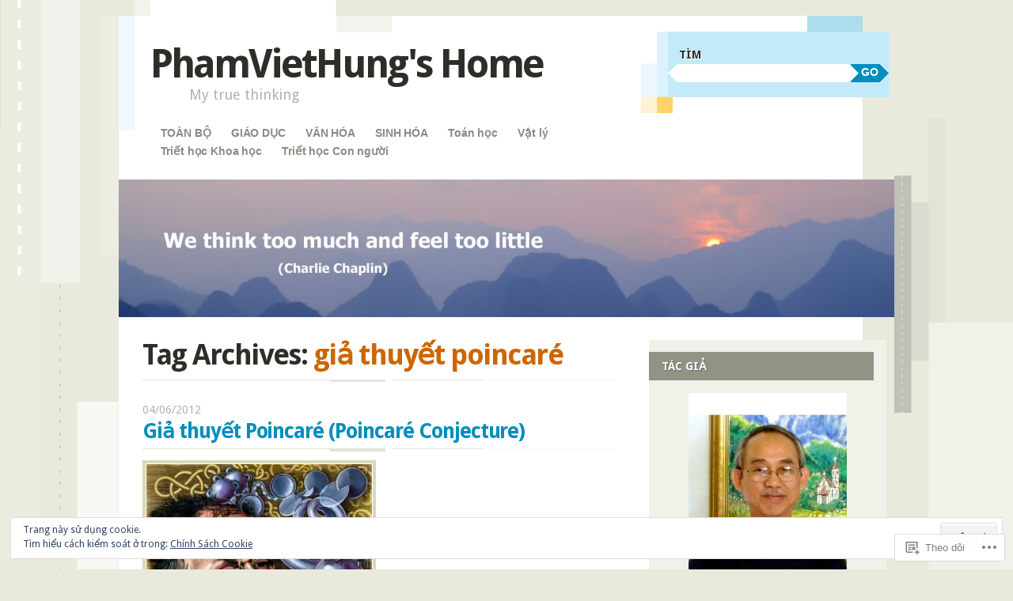

--- FILE ---
content_type: text/html; charset=UTF-8
request_url: https://viethungpham.com/tag/gia-thuyet-poincare/
body_size: 28045
content:
<!DOCTYPE html>
<!--[if IE 8]>
<html id="ie8" lang="vi">
<![endif]-->
<!--[if IE 9]>
<html id="ie9" lang="vi">
<![endif]-->
<!--[if !(IE)]><!-->
<html lang="vi">
<!--<![endif]-->
<head>
<meta charset="UTF-8" />
<meta name="viewport" content="width=device-width" />
<title>giả thuyết poincaré | PhamVietHung&#039;s Home</title>
<link rel="profile" href="http://gmpg.org/xfn/11" />
<link rel="pingback" href="https://viethungpham.com/xmlrpc.php" />
<!--[if lt IE 9]>
<script src="https://s0.wp.com/wp-content/themes/pub/splendio/js/html5.js?m=1326922520i" type="text/javascript"></script>
<![endif]-->

<meta name='robots' content='max-image-preview:large' />

<!-- Async WordPress.com Remote Login -->
<script id="wpcom_remote_login_js">
var wpcom_remote_login_extra_auth = '';
function wpcom_remote_login_remove_dom_node_id( element_id ) {
	var dom_node = document.getElementById( element_id );
	if ( dom_node ) { dom_node.parentNode.removeChild( dom_node ); }
}
function wpcom_remote_login_remove_dom_node_classes( class_name ) {
	var dom_nodes = document.querySelectorAll( '.' + class_name );
	for ( var i = 0; i < dom_nodes.length; i++ ) {
		dom_nodes[ i ].parentNode.removeChild( dom_nodes[ i ] );
	}
}
function wpcom_remote_login_final_cleanup() {
	wpcom_remote_login_remove_dom_node_classes( "wpcom_remote_login_msg" );
	wpcom_remote_login_remove_dom_node_id( "wpcom_remote_login_key" );
	wpcom_remote_login_remove_dom_node_id( "wpcom_remote_login_validate" );
	wpcom_remote_login_remove_dom_node_id( "wpcom_remote_login_js" );
	wpcom_remote_login_remove_dom_node_id( "wpcom_request_access_iframe" );
	wpcom_remote_login_remove_dom_node_id( "wpcom_request_access_styles" );
}

// Watch for messages back from the remote login
window.addEventListener( "message", function( e ) {
	if ( e.origin === "https://r-login.wordpress.com" ) {
		var data = {};
		try {
			data = JSON.parse( e.data );
		} catch( e ) {
			wpcom_remote_login_final_cleanup();
			return;
		}

		if ( data.msg === 'LOGIN' ) {
			// Clean up the login check iframe
			wpcom_remote_login_remove_dom_node_id( "wpcom_remote_login_key" );

			var id_regex = new RegExp( /^[0-9]+$/ );
			var token_regex = new RegExp( /^.*|.*|.*$/ );
			if (
				token_regex.test( data.token )
				&& id_regex.test( data.wpcomid )
			) {
				// We have everything we need to ask for a login
				var script = document.createElement( "script" );
				script.setAttribute( "id", "wpcom_remote_login_validate" );
				script.src = '/remote-login.php?wpcom_remote_login=validate'
					+ '&wpcomid=' + data.wpcomid
					+ '&token=' + encodeURIComponent( data.token )
					+ '&host=' + window.location.protocol
					+ '//' + window.location.hostname
					+ '&postid=787'
					+ '&is_singular=';
				document.body.appendChild( script );
			}

			return;
		}

		// Safari ITP, not logged in, so redirect
		if ( data.msg === 'LOGIN-REDIRECT' ) {
			window.location = 'https://wordpress.com/log-in?redirect_to=' + window.location.href;
			return;
		}

		// Safari ITP, storage access failed, remove the request
		if ( data.msg === 'LOGIN-REMOVE' ) {
			var css_zap = 'html { -webkit-transition: margin-top 1s; transition: margin-top 1s; } /* 9001 */ html { margin-top: 0 !important; } * html body { margin-top: 0 !important; } @media screen and ( max-width: 782px ) { html { margin-top: 0 !important; } * html body { margin-top: 0 !important; } }';
			var style_zap = document.createElement( 'style' );
			style_zap.type = 'text/css';
			style_zap.appendChild( document.createTextNode( css_zap ) );
			document.body.appendChild( style_zap );

			var e = document.getElementById( 'wpcom_request_access_iframe' );
			e.parentNode.removeChild( e );

			document.cookie = 'wordpress_com_login_access=denied; path=/; max-age=31536000';

			return;
		}

		// Safari ITP
		if ( data.msg === 'REQUEST_ACCESS' ) {
			console.log( 'request access: safari' );

			// Check ITP iframe enable/disable knob
			if ( wpcom_remote_login_extra_auth !== 'safari_itp_iframe' ) {
				return;
			}

			// If we are in a "private window" there is no ITP.
			var private_window = false;
			try {
				var opendb = window.openDatabase( null, null, null, null );
			} catch( e ) {
				private_window = true;
			}

			if ( private_window ) {
				console.log( 'private window' );
				return;
			}

			var iframe = document.createElement( 'iframe' );
			iframe.id = 'wpcom_request_access_iframe';
			iframe.setAttribute( 'scrolling', 'no' );
			iframe.setAttribute( 'sandbox', 'allow-storage-access-by-user-activation allow-scripts allow-same-origin allow-top-navigation-by-user-activation' );
			iframe.src = 'https://r-login.wordpress.com/remote-login.php?wpcom_remote_login=request_access&origin=' + encodeURIComponent( data.origin ) + '&wpcomid=' + encodeURIComponent( data.wpcomid );

			var css = 'html { -webkit-transition: margin-top 1s; transition: margin-top 1s; } /* 9001 */ html { margin-top: 46px !important; } * html body { margin-top: 46px !important; } @media screen and ( max-width: 660px ) { html { margin-top: 71px !important; } * html body { margin-top: 71px !important; } #wpcom_request_access_iframe { display: block; height: 71px !important; } } #wpcom_request_access_iframe { border: 0px; height: 46px; position: fixed; top: 0; left: 0; width: 100%; min-width: 100%; z-index: 99999; background: #23282d; } ';

			var style = document.createElement( 'style' );
			style.type = 'text/css';
			style.id = 'wpcom_request_access_styles';
			style.appendChild( document.createTextNode( css ) );
			document.body.appendChild( style );

			document.body.appendChild( iframe );
		}

		if ( data.msg === 'DONE' ) {
			wpcom_remote_login_final_cleanup();
		}
	}
}, false );

// Inject the remote login iframe after the page has had a chance to load
// more critical resources
window.addEventListener( "DOMContentLoaded", function( e ) {
	var iframe = document.createElement( "iframe" );
	iframe.style.display = "none";
	iframe.setAttribute( "scrolling", "no" );
	iframe.setAttribute( "id", "wpcom_remote_login_key" );
	iframe.src = "https://r-login.wordpress.com/remote-login.php"
		+ "?wpcom_remote_login=key"
		+ "&origin=aHR0cHM6Ly92aWV0aHVuZ3BoYW0uY29t"
		+ "&wpcomid=3972221"
		+ "&time=" + Math.floor( Date.now() / 1000 );
	document.body.appendChild( iframe );
}, false );
</script>
<link rel='dns-prefetch' href='//s0.wp.com' />
<link rel='dns-prefetch' href='//fonts-api.wp.com' />
<link rel='dns-prefetch' href='//af.pubmine.com' />
<link rel="alternate" type="application/rss+xml" title="Dòng thông tin PhamVietHung&#039;s Home &raquo;" href="https://viethungpham.com/feed/" />
<link rel="alternate" type="application/rss+xml" title="PhamVietHung&#039;s Home &raquo; Dòng bình luận" href="https://viethungpham.com/comments/feed/" />
<link rel="alternate" type="application/rss+xml" title="Dòng thông tin cho Thẻ PhamVietHung&#039;s Home &raquo; giả thuyết poincaré" href="https://viethungpham.com/tag/gia-thuyet-poincare/feed/" />
	<script type="text/javascript">
		/* <![CDATA[ */
		function addLoadEvent(func) {
			var oldonload = window.onload;
			if (typeof window.onload != 'function') {
				window.onload = func;
			} else {
				window.onload = function () {
					oldonload();
					func();
				}
			}
		}
		/* ]]> */
	</script>
	<link crossorigin='anonymous' rel='stylesheet' id='all-css-0-1' href='/_static/??/wp-content/mu-plugins/widgets/eu-cookie-law/templates/style.css,/wp-content/mu-plugins/likes/jetpack-likes.css?m=1743883414j&cssminify=yes' type='text/css' media='all' />
<style id='wp-emoji-styles-inline-css'>

	img.wp-smiley, img.emoji {
		display: inline !important;
		border: none !important;
		box-shadow: none !important;
		height: 1em !important;
		width: 1em !important;
		margin: 0 0.07em !important;
		vertical-align: -0.1em !important;
		background: none !important;
		padding: 0 !important;
	}
/*# sourceURL=wp-emoji-styles-inline-css */
</style>
<link crossorigin='anonymous' rel='stylesheet' id='all-css-2-1' href='/wp-content/plugins/gutenberg-core/v22.2.0/build/styles/block-library/style.css?m=1764855221i&cssminify=yes' type='text/css' media='all' />
<style id='wp-block-library-inline-css'>
.has-text-align-justify {
	text-align:justify;
}
.has-text-align-justify{text-align:justify;}

/*# sourceURL=wp-block-library-inline-css */
</style><style id='global-styles-inline-css'>
:root{--wp--preset--aspect-ratio--square: 1;--wp--preset--aspect-ratio--4-3: 4/3;--wp--preset--aspect-ratio--3-4: 3/4;--wp--preset--aspect-ratio--3-2: 3/2;--wp--preset--aspect-ratio--2-3: 2/3;--wp--preset--aspect-ratio--16-9: 16/9;--wp--preset--aspect-ratio--9-16: 9/16;--wp--preset--color--black: #000000;--wp--preset--color--cyan-bluish-gray: #abb8c3;--wp--preset--color--white: #ffffff;--wp--preset--color--pale-pink: #f78da7;--wp--preset--color--vivid-red: #cf2e2e;--wp--preset--color--luminous-vivid-orange: #ff6900;--wp--preset--color--luminous-vivid-amber: #fcb900;--wp--preset--color--light-green-cyan: #7bdcb5;--wp--preset--color--vivid-green-cyan: #00d084;--wp--preset--color--pale-cyan-blue: #8ed1fc;--wp--preset--color--vivid-cyan-blue: #0693e3;--wp--preset--color--vivid-purple: #9b51e0;--wp--preset--gradient--vivid-cyan-blue-to-vivid-purple: linear-gradient(135deg,rgb(6,147,227) 0%,rgb(155,81,224) 100%);--wp--preset--gradient--light-green-cyan-to-vivid-green-cyan: linear-gradient(135deg,rgb(122,220,180) 0%,rgb(0,208,130) 100%);--wp--preset--gradient--luminous-vivid-amber-to-luminous-vivid-orange: linear-gradient(135deg,rgb(252,185,0) 0%,rgb(255,105,0) 100%);--wp--preset--gradient--luminous-vivid-orange-to-vivid-red: linear-gradient(135deg,rgb(255,105,0) 0%,rgb(207,46,46) 100%);--wp--preset--gradient--very-light-gray-to-cyan-bluish-gray: linear-gradient(135deg,rgb(238,238,238) 0%,rgb(169,184,195) 100%);--wp--preset--gradient--cool-to-warm-spectrum: linear-gradient(135deg,rgb(74,234,220) 0%,rgb(151,120,209) 20%,rgb(207,42,186) 40%,rgb(238,44,130) 60%,rgb(251,105,98) 80%,rgb(254,248,76) 100%);--wp--preset--gradient--blush-light-purple: linear-gradient(135deg,rgb(255,206,236) 0%,rgb(152,150,240) 100%);--wp--preset--gradient--blush-bordeaux: linear-gradient(135deg,rgb(254,205,165) 0%,rgb(254,45,45) 50%,rgb(107,0,62) 100%);--wp--preset--gradient--luminous-dusk: linear-gradient(135deg,rgb(255,203,112) 0%,rgb(199,81,192) 50%,rgb(65,88,208) 100%);--wp--preset--gradient--pale-ocean: linear-gradient(135deg,rgb(255,245,203) 0%,rgb(182,227,212) 50%,rgb(51,167,181) 100%);--wp--preset--gradient--electric-grass: linear-gradient(135deg,rgb(202,248,128) 0%,rgb(113,206,126) 100%);--wp--preset--gradient--midnight: linear-gradient(135deg,rgb(2,3,129) 0%,rgb(40,116,252) 100%);--wp--preset--font-size--small: 13px;--wp--preset--font-size--medium: 20px;--wp--preset--font-size--large: 36px;--wp--preset--font-size--x-large: 42px;--wp--preset--font-family--albert-sans: 'Albert Sans', sans-serif;--wp--preset--font-family--alegreya: Alegreya, serif;--wp--preset--font-family--arvo: Arvo, serif;--wp--preset--font-family--bodoni-moda: 'Bodoni Moda', serif;--wp--preset--font-family--bricolage-grotesque: 'Bricolage Grotesque', sans-serif;--wp--preset--font-family--cabin: Cabin, sans-serif;--wp--preset--font-family--chivo: Chivo, sans-serif;--wp--preset--font-family--commissioner: Commissioner, sans-serif;--wp--preset--font-family--cormorant: Cormorant, serif;--wp--preset--font-family--courier-prime: 'Courier Prime', monospace;--wp--preset--font-family--crimson-pro: 'Crimson Pro', serif;--wp--preset--font-family--dm-mono: 'DM Mono', monospace;--wp--preset--font-family--dm-sans: 'DM Sans', sans-serif;--wp--preset--font-family--dm-serif-display: 'DM Serif Display', serif;--wp--preset--font-family--domine: Domine, serif;--wp--preset--font-family--eb-garamond: 'EB Garamond', serif;--wp--preset--font-family--epilogue: Epilogue, sans-serif;--wp--preset--font-family--fahkwang: Fahkwang, sans-serif;--wp--preset--font-family--figtree: Figtree, sans-serif;--wp--preset--font-family--fira-sans: 'Fira Sans', sans-serif;--wp--preset--font-family--fjalla-one: 'Fjalla One', sans-serif;--wp--preset--font-family--fraunces: Fraunces, serif;--wp--preset--font-family--gabarito: Gabarito, system-ui;--wp--preset--font-family--ibm-plex-mono: 'IBM Plex Mono', monospace;--wp--preset--font-family--ibm-plex-sans: 'IBM Plex Sans', sans-serif;--wp--preset--font-family--ibarra-real-nova: 'Ibarra Real Nova', serif;--wp--preset--font-family--instrument-serif: 'Instrument Serif', serif;--wp--preset--font-family--inter: Inter, sans-serif;--wp--preset--font-family--josefin-sans: 'Josefin Sans', sans-serif;--wp--preset--font-family--jost: Jost, sans-serif;--wp--preset--font-family--libre-baskerville: 'Libre Baskerville', serif;--wp--preset--font-family--libre-franklin: 'Libre Franklin', sans-serif;--wp--preset--font-family--literata: Literata, serif;--wp--preset--font-family--lora: Lora, serif;--wp--preset--font-family--merriweather: Merriweather, serif;--wp--preset--font-family--montserrat: Montserrat, sans-serif;--wp--preset--font-family--newsreader: Newsreader, serif;--wp--preset--font-family--noto-sans-mono: 'Noto Sans Mono', sans-serif;--wp--preset--font-family--nunito: Nunito, sans-serif;--wp--preset--font-family--open-sans: 'Open Sans', sans-serif;--wp--preset--font-family--overpass: Overpass, sans-serif;--wp--preset--font-family--pt-serif: 'PT Serif', serif;--wp--preset--font-family--petrona: Petrona, serif;--wp--preset--font-family--piazzolla: Piazzolla, serif;--wp--preset--font-family--playfair-display: 'Playfair Display', serif;--wp--preset--font-family--plus-jakarta-sans: 'Plus Jakarta Sans', sans-serif;--wp--preset--font-family--poppins: Poppins, sans-serif;--wp--preset--font-family--raleway: Raleway, sans-serif;--wp--preset--font-family--roboto: Roboto, sans-serif;--wp--preset--font-family--roboto-slab: 'Roboto Slab', serif;--wp--preset--font-family--rubik: Rubik, sans-serif;--wp--preset--font-family--rufina: Rufina, serif;--wp--preset--font-family--sora: Sora, sans-serif;--wp--preset--font-family--source-sans-3: 'Source Sans 3', sans-serif;--wp--preset--font-family--source-serif-4: 'Source Serif 4', serif;--wp--preset--font-family--space-mono: 'Space Mono', monospace;--wp--preset--font-family--syne: Syne, sans-serif;--wp--preset--font-family--texturina: Texturina, serif;--wp--preset--font-family--urbanist: Urbanist, sans-serif;--wp--preset--font-family--work-sans: 'Work Sans', sans-serif;--wp--preset--spacing--20: 0.44rem;--wp--preset--spacing--30: 0.67rem;--wp--preset--spacing--40: 1rem;--wp--preset--spacing--50: 1.5rem;--wp--preset--spacing--60: 2.25rem;--wp--preset--spacing--70: 3.38rem;--wp--preset--spacing--80: 5.06rem;--wp--preset--shadow--natural: 6px 6px 9px rgba(0, 0, 0, 0.2);--wp--preset--shadow--deep: 12px 12px 50px rgba(0, 0, 0, 0.4);--wp--preset--shadow--sharp: 6px 6px 0px rgba(0, 0, 0, 0.2);--wp--preset--shadow--outlined: 6px 6px 0px -3px rgb(255, 255, 255), 6px 6px rgb(0, 0, 0);--wp--preset--shadow--crisp: 6px 6px 0px rgb(0, 0, 0);}:where(.is-layout-flex){gap: 0.5em;}:where(.is-layout-grid){gap: 0.5em;}body .is-layout-flex{display: flex;}.is-layout-flex{flex-wrap: wrap;align-items: center;}.is-layout-flex > :is(*, div){margin: 0;}body .is-layout-grid{display: grid;}.is-layout-grid > :is(*, div){margin: 0;}:where(.wp-block-columns.is-layout-flex){gap: 2em;}:where(.wp-block-columns.is-layout-grid){gap: 2em;}:where(.wp-block-post-template.is-layout-flex){gap: 1.25em;}:where(.wp-block-post-template.is-layout-grid){gap: 1.25em;}.has-black-color{color: var(--wp--preset--color--black) !important;}.has-cyan-bluish-gray-color{color: var(--wp--preset--color--cyan-bluish-gray) !important;}.has-white-color{color: var(--wp--preset--color--white) !important;}.has-pale-pink-color{color: var(--wp--preset--color--pale-pink) !important;}.has-vivid-red-color{color: var(--wp--preset--color--vivid-red) !important;}.has-luminous-vivid-orange-color{color: var(--wp--preset--color--luminous-vivid-orange) !important;}.has-luminous-vivid-amber-color{color: var(--wp--preset--color--luminous-vivid-amber) !important;}.has-light-green-cyan-color{color: var(--wp--preset--color--light-green-cyan) !important;}.has-vivid-green-cyan-color{color: var(--wp--preset--color--vivid-green-cyan) !important;}.has-pale-cyan-blue-color{color: var(--wp--preset--color--pale-cyan-blue) !important;}.has-vivid-cyan-blue-color{color: var(--wp--preset--color--vivid-cyan-blue) !important;}.has-vivid-purple-color{color: var(--wp--preset--color--vivid-purple) !important;}.has-black-background-color{background-color: var(--wp--preset--color--black) !important;}.has-cyan-bluish-gray-background-color{background-color: var(--wp--preset--color--cyan-bluish-gray) !important;}.has-white-background-color{background-color: var(--wp--preset--color--white) !important;}.has-pale-pink-background-color{background-color: var(--wp--preset--color--pale-pink) !important;}.has-vivid-red-background-color{background-color: var(--wp--preset--color--vivid-red) !important;}.has-luminous-vivid-orange-background-color{background-color: var(--wp--preset--color--luminous-vivid-orange) !important;}.has-luminous-vivid-amber-background-color{background-color: var(--wp--preset--color--luminous-vivid-amber) !important;}.has-light-green-cyan-background-color{background-color: var(--wp--preset--color--light-green-cyan) !important;}.has-vivid-green-cyan-background-color{background-color: var(--wp--preset--color--vivid-green-cyan) !important;}.has-pale-cyan-blue-background-color{background-color: var(--wp--preset--color--pale-cyan-blue) !important;}.has-vivid-cyan-blue-background-color{background-color: var(--wp--preset--color--vivid-cyan-blue) !important;}.has-vivid-purple-background-color{background-color: var(--wp--preset--color--vivid-purple) !important;}.has-black-border-color{border-color: var(--wp--preset--color--black) !important;}.has-cyan-bluish-gray-border-color{border-color: var(--wp--preset--color--cyan-bluish-gray) !important;}.has-white-border-color{border-color: var(--wp--preset--color--white) !important;}.has-pale-pink-border-color{border-color: var(--wp--preset--color--pale-pink) !important;}.has-vivid-red-border-color{border-color: var(--wp--preset--color--vivid-red) !important;}.has-luminous-vivid-orange-border-color{border-color: var(--wp--preset--color--luminous-vivid-orange) !important;}.has-luminous-vivid-amber-border-color{border-color: var(--wp--preset--color--luminous-vivid-amber) !important;}.has-light-green-cyan-border-color{border-color: var(--wp--preset--color--light-green-cyan) !important;}.has-vivid-green-cyan-border-color{border-color: var(--wp--preset--color--vivid-green-cyan) !important;}.has-pale-cyan-blue-border-color{border-color: var(--wp--preset--color--pale-cyan-blue) !important;}.has-vivid-cyan-blue-border-color{border-color: var(--wp--preset--color--vivid-cyan-blue) !important;}.has-vivid-purple-border-color{border-color: var(--wp--preset--color--vivid-purple) !important;}.has-vivid-cyan-blue-to-vivid-purple-gradient-background{background: var(--wp--preset--gradient--vivid-cyan-blue-to-vivid-purple) !important;}.has-light-green-cyan-to-vivid-green-cyan-gradient-background{background: var(--wp--preset--gradient--light-green-cyan-to-vivid-green-cyan) !important;}.has-luminous-vivid-amber-to-luminous-vivid-orange-gradient-background{background: var(--wp--preset--gradient--luminous-vivid-amber-to-luminous-vivid-orange) !important;}.has-luminous-vivid-orange-to-vivid-red-gradient-background{background: var(--wp--preset--gradient--luminous-vivid-orange-to-vivid-red) !important;}.has-very-light-gray-to-cyan-bluish-gray-gradient-background{background: var(--wp--preset--gradient--very-light-gray-to-cyan-bluish-gray) !important;}.has-cool-to-warm-spectrum-gradient-background{background: var(--wp--preset--gradient--cool-to-warm-spectrum) !important;}.has-blush-light-purple-gradient-background{background: var(--wp--preset--gradient--blush-light-purple) !important;}.has-blush-bordeaux-gradient-background{background: var(--wp--preset--gradient--blush-bordeaux) !important;}.has-luminous-dusk-gradient-background{background: var(--wp--preset--gradient--luminous-dusk) !important;}.has-pale-ocean-gradient-background{background: var(--wp--preset--gradient--pale-ocean) !important;}.has-electric-grass-gradient-background{background: var(--wp--preset--gradient--electric-grass) !important;}.has-midnight-gradient-background{background: var(--wp--preset--gradient--midnight) !important;}.has-small-font-size{font-size: var(--wp--preset--font-size--small) !important;}.has-medium-font-size{font-size: var(--wp--preset--font-size--medium) !important;}.has-large-font-size{font-size: var(--wp--preset--font-size--large) !important;}.has-x-large-font-size{font-size: var(--wp--preset--font-size--x-large) !important;}.has-albert-sans-font-family{font-family: var(--wp--preset--font-family--albert-sans) !important;}.has-alegreya-font-family{font-family: var(--wp--preset--font-family--alegreya) !important;}.has-arvo-font-family{font-family: var(--wp--preset--font-family--arvo) !important;}.has-bodoni-moda-font-family{font-family: var(--wp--preset--font-family--bodoni-moda) !important;}.has-bricolage-grotesque-font-family{font-family: var(--wp--preset--font-family--bricolage-grotesque) !important;}.has-cabin-font-family{font-family: var(--wp--preset--font-family--cabin) !important;}.has-chivo-font-family{font-family: var(--wp--preset--font-family--chivo) !important;}.has-commissioner-font-family{font-family: var(--wp--preset--font-family--commissioner) !important;}.has-cormorant-font-family{font-family: var(--wp--preset--font-family--cormorant) !important;}.has-courier-prime-font-family{font-family: var(--wp--preset--font-family--courier-prime) !important;}.has-crimson-pro-font-family{font-family: var(--wp--preset--font-family--crimson-pro) !important;}.has-dm-mono-font-family{font-family: var(--wp--preset--font-family--dm-mono) !important;}.has-dm-sans-font-family{font-family: var(--wp--preset--font-family--dm-sans) !important;}.has-dm-serif-display-font-family{font-family: var(--wp--preset--font-family--dm-serif-display) !important;}.has-domine-font-family{font-family: var(--wp--preset--font-family--domine) !important;}.has-eb-garamond-font-family{font-family: var(--wp--preset--font-family--eb-garamond) !important;}.has-epilogue-font-family{font-family: var(--wp--preset--font-family--epilogue) !important;}.has-fahkwang-font-family{font-family: var(--wp--preset--font-family--fahkwang) !important;}.has-figtree-font-family{font-family: var(--wp--preset--font-family--figtree) !important;}.has-fira-sans-font-family{font-family: var(--wp--preset--font-family--fira-sans) !important;}.has-fjalla-one-font-family{font-family: var(--wp--preset--font-family--fjalla-one) !important;}.has-fraunces-font-family{font-family: var(--wp--preset--font-family--fraunces) !important;}.has-gabarito-font-family{font-family: var(--wp--preset--font-family--gabarito) !important;}.has-ibm-plex-mono-font-family{font-family: var(--wp--preset--font-family--ibm-plex-mono) !important;}.has-ibm-plex-sans-font-family{font-family: var(--wp--preset--font-family--ibm-plex-sans) !important;}.has-ibarra-real-nova-font-family{font-family: var(--wp--preset--font-family--ibarra-real-nova) !important;}.has-instrument-serif-font-family{font-family: var(--wp--preset--font-family--instrument-serif) !important;}.has-inter-font-family{font-family: var(--wp--preset--font-family--inter) !important;}.has-josefin-sans-font-family{font-family: var(--wp--preset--font-family--josefin-sans) !important;}.has-jost-font-family{font-family: var(--wp--preset--font-family--jost) !important;}.has-libre-baskerville-font-family{font-family: var(--wp--preset--font-family--libre-baskerville) !important;}.has-libre-franklin-font-family{font-family: var(--wp--preset--font-family--libre-franklin) !important;}.has-literata-font-family{font-family: var(--wp--preset--font-family--literata) !important;}.has-lora-font-family{font-family: var(--wp--preset--font-family--lora) !important;}.has-merriweather-font-family{font-family: var(--wp--preset--font-family--merriweather) !important;}.has-montserrat-font-family{font-family: var(--wp--preset--font-family--montserrat) !important;}.has-newsreader-font-family{font-family: var(--wp--preset--font-family--newsreader) !important;}.has-noto-sans-mono-font-family{font-family: var(--wp--preset--font-family--noto-sans-mono) !important;}.has-nunito-font-family{font-family: var(--wp--preset--font-family--nunito) !important;}.has-open-sans-font-family{font-family: var(--wp--preset--font-family--open-sans) !important;}.has-overpass-font-family{font-family: var(--wp--preset--font-family--overpass) !important;}.has-pt-serif-font-family{font-family: var(--wp--preset--font-family--pt-serif) !important;}.has-petrona-font-family{font-family: var(--wp--preset--font-family--petrona) !important;}.has-piazzolla-font-family{font-family: var(--wp--preset--font-family--piazzolla) !important;}.has-playfair-display-font-family{font-family: var(--wp--preset--font-family--playfair-display) !important;}.has-plus-jakarta-sans-font-family{font-family: var(--wp--preset--font-family--plus-jakarta-sans) !important;}.has-poppins-font-family{font-family: var(--wp--preset--font-family--poppins) !important;}.has-raleway-font-family{font-family: var(--wp--preset--font-family--raleway) !important;}.has-roboto-font-family{font-family: var(--wp--preset--font-family--roboto) !important;}.has-roboto-slab-font-family{font-family: var(--wp--preset--font-family--roboto-slab) !important;}.has-rubik-font-family{font-family: var(--wp--preset--font-family--rubik) !important;}.has-rufina-font-family{font-family: var(--wp--preset--font-family--rufina) !important;}.has-sora-font-family{font-family: var(--wp--preset--font-family--sora) !important;}.has-source-sans-3-font-family{font-family: var(--wp--preset--font-family--source-sans-3) !important;}.has-source-serif-4-font-family{font-family: var(--wp--preset--font-family--source-serif-4) !important;}.has-space-mono-font-family{font-family: var(--wp--preset--font-family--space-mono) !important;}.has-syne-font-family{font-family: var(--wp--preset--font-family--syne) !important;}.has-texturina-font-family{font-family: var(--wp--preset--font-family--texturina) !important;}.has-urbanist-font-family{font-family: var(--wp--preset--font-family--urbanist) !important;}.has-work-sans-font-family{font-family: var(--wp--preset--font-family--work-sans) !important;}
/*# sourceURL=global-styles-inline-css */
</style>

<style id='classic-theme-styles-inline-css'>
/*! This file is auto-generated */
.wp-block-button__link{color:#fff;background-color:#32373c;border-radius:9999px;box-shadow:none;text-decoration:none;padding:calc(.667em + 2px) calc(1.333em + 2px);font-size:1.125em}.wp-block-file__button{background:#32373c;color:#fff;text-decoration:none}
/*# sourceURL=/wp-includes/css/classic-themes.min.css */
</style>
<link crossorigin='anonymous' rel='stylesheet' id='all-css-4-1' href='/_static/??-eJx9jEEOAiEQBD/kQECjeDC+ZWEnijIwYWA3/l72op689KFTVXplCCU3zE1z6reYRYfiUwlP0VYZpwxIJE4IFRd10HOU9iFA2iuhCiI7/ROiDt9WxfETT20jCOc4YUIa2D9t5eGA91xRBMZS7ATtPkTZvCtdzNEZt7f2fHq8Afl7R7w=&cssminify=yes' type='text/css' media='all' />
<link rel='stylesheet' id='droid-sans-css' href='https://fonts-api.wp.com/css?family=Droid+Sans%3Aregular%2Cbold&#038;ver=20120821' media='all' />
<link crossorigin='anonymous' rel='stylesheet' id='all-css-6-1' href='/_static/??-eJyFi9EKwjAMAH/IGEbHxAfxW7YaayRNytIy/PtNfFEEfbuDO1wKRNNKWrHeKJNjaRN6EdILG3p9CO2j+w7/lKzxVcNSouWvJzco0hKr40yTWNow4Va96a8pkYFYHCubfghcZeT5uZ7zqTv03XAMoQ/3Fbf7UVI=&cssminify=yes' type='text/css' media='all' />
<link crossorigin='anonymous' rel='stylesheet' id='print-css-7-1' href='/wp-content/mu-plugins/global-print/global-print.css?m=1465851035i&cssminify=yes' type='text/css' media='print' />
<style id='jetpack-global-styles-frontend-style-inline-css'>
:root { --font-headings: unset; --font-base: unset; --font-headings-default: -apple-system,BlinkMacSystemFont,"Segoe UI",Roboto,Oxygen-Sans,Ubuntu,Cantarell,"Helvetica Neue",sans-serif; --font-base-default: -apple-system,BlinkMacSystemFont,"Segoe UI",Roboto,Oxygen-Sans,Ubuntu,Cantarell,"Helvetica Neue",sans-serif;}
/*# sourceURL=jetpack-global-styles-frontend-style-inline-css */
</style>
<link crossorigin='anonymous' rel='stylesheet' id='all-css-10-1' href='/_static/??-eJyNjcEKwjAQRH/IuFRT6kX8FNkmS5K6yQY3Qfx7bfEiXrwM82B4A49qnJRGpUHupnIPqSgs1Cq624chi6zhO5OCRryTR++fW00l7J3qDv43XVNxoOISsmEJol/wY2uR8vs3WggsM/I6uOTzMI3Hw8lOg11eUT1JKA==&cssminify=yes' type='text/css' media='all' />
<script type="text/javascript" id="wpcom-actionbar-placeholder-js-extra">
/* <![CDATA[ */
var actionbardata = {"siteID":"3972221","postID":"0","siteURL":"https://viethungpham.com","xhrURL":"https://viethungpham.com/wp-admin/admin-ajax.php","nonce":"2a7f83fc7a","isLoggedIn":"","statusMessage":"","subsEmailDefault":"instantly","proxyScriptUrl":"https://s0.wp.com/wp-content/js/wpcom-proxy-request.js?m=1513050504i&amp;ver=20211021","i18n":{"followedText":"C\u00e1c b\u00e0i vi\u1ebft m\u1edbi t\u1eeb trang web n\u00e0y gi\u1edd s\u1ebd xu\u1ea5t hi\u1ec7n trong \u003Ca href=\"https://wordpress.com/reader\"\u003EReader\u003C/a\u003E c\u1ee7a b\u1ea1n","foldBar":"\u1ea8n menu","unfoldBar":"Hi\u1ec7n menu","shortLinkCopied":"Li\u00ean k\u1ebft ng\u1eafn \u0111\u00e3 \u0111\u01b0\u1ee3c sao ch\u00e9p v\u00e0o clipboard."}};
//# sourceURL=wpcom-actionbar-placeholder-js-extra
/* ]]> */
</script>
<script type="text/javascript" id="jetpack-mu-wpcom-settings-js-before">
/* <![CDATA[ */
var JETPACK_MU_WPCOM_SETTINGS = {"assetsUrl":"https://s0.wp.com/wp-content/mu-plugins/jetpack-mu-wpcom-plugin/moon/jetpack_vendor/automattic/jetpack-mu-wpcom/src/build/"};
//# sourceURL=jetpack-mu-wpcom-settings-js-before
/* ]]> */
</script>
<script crossorigin='anonymous' type='text/javascript'  src='/_static/??-eJyFjc0OwiAQhF9IurXGv4PxWVpAhMDuyoK1b28bNTFePM1hvm8GRlaasFgsEARyLIozPaYmyArmzqOO1VhZynCrNk/vaJLHv5BK3uW+2G/481auNs0K1wGEo0XjafEvFXXxhPLLD5Gc4lidR4GRsumNKB17kdexTgz3bgmFhMoZzvPEOZ3W+67dbtrd4Riez7VXmw=='></script>
<script type="text/javascript" id="rlt-proxy-js-after">
/* <![CDATA[ */
	rltInitialize( {"token":null,"iframeOrigins":["https:\/\/widgets.wp.com"]} );
//# sourceURL=rlt-proxy-js-after
/* ]]> */
</script>
<link rel="EditURI" type="application/rsd+xml" title="RSD" href="https://viethungpham.wordpress.com/xmlrpc.php?rsd" />
<meta name="generator" content="WordPress.com" />

<!-- Jetpack Open Graph Tags -->
<meta property="og:type" content="website" />
<meta property="og:title" content="giả thuyết poincaré &#8211; PhamVietHung&#039;s Home" />
<meta property="og:url" content="https://viethungpham.com/tag/gia-thuyet-poincare/" />
<meta property="og:site_name" content="PhamVietHung&#039;s Home" />
<meta property="og:image" content="https://s0.wp.com/i/blank.jpg?m=1383295312i" />
<meta property="og:image:width" content="200" />
<meta property="og:image:height" content="200" />
<meta property="og:image:alt" content="" />
<meta property="og:locale" content="vi_VN" />
<meta name="twitter:creator" content="@PhamVietHung" />
<meta name="twitter:site" content="@PhamVietHung" />

<!-- End Jetpack Open Graph Tags -->
<link rel="shortcut icon" type="image/x-icon" href="https://s0.wp.com/i/favicon.ico?m=1713425267i" sizes="16x16 24x24 32x32 48x48" />
<link rel="icon" type="image/x-icon" href="https://s0.wp.com/i/favicon.ico?m=1713425267i" sizes="16x16 24x24 32x32 48x48" />
<link rel="apple-touch-icon" href="https://s0.wp.com/i/webclip.png?m=1713868326i" />
<link rel='openid.server' href='https://viethungpham.com/?openidserver=1' />
<link rel='openid.delegate' href='https://viethungpham.com/' />
<link rel="search" type="application/opensearchdescription+xml" href="https://viethungpham.com/osd.xml" title="PhamVietHung&#039;s Home" />
<link rel="search" type="application/opensearchdescription+xml" href="https://s1.wp.com/opensearch.xml" title="WordPress.com" />
<style type="text/css">.recentcomments a{display:inline !important;padding:0 !important;margin:0 !important;}</style>		<style type="text/css">
			.recentcomments a {
				display: inline !important;
				padding: 0 !important;
				margin: 0 !important;
			}

			table.recentcommentsavatartop img.avatar, table.recentcommentsavatarend img.avatar {
				border: 0px;
				margin: 0;
			}

			table.recentcommentsavatartop a, table.recentcommentsavatarend a {
				border: 0px !important;
				background-color: transparent !important;
			}

			td.recentcommentsavatarend, td.recentcommentsavatartop {
				padding: 0px 0px 1px 0px;
				margin: 0px;
			}

			td.recentcommentstextend {
				border: none !important;
				padding: 0px 0px 2px 10px;
			}

			.rtl td.recentcommentstextend {
				padding: 0px 10px 2px 0px;
			}

			td.recentcommentstexttop {
				border: none;
				padding: 0px 0px 0px 10px;
			}

			.rtl td.recentcommentstexttop {
				padding: 0px 10px 0px 0px;
			}
		</style>
		<meta name="description" content="Bài viết về giả thuyết poincaré được viết bởi Phạm Việt Hưng" />
<script type="text/javascript">
/* <![CDATA[ */
var wa_client = {}; wa_client.cmd = []; wa_client.config = { 'blog_id': 3972221, 'blog_language': 'vi', 'is_wordads': true, 'hosting_type': 1, 'afp_account_id': 'pub-6520791833142561', 'afp_host_id': 5038568878849053, 'theme': 'pub/splendio', '_': { 'title': 'Quảng cáo', 'privacy_settings': 'Cài đặt chế độ riêng tư' }, 'formats': [ 'belowpost', 'bottom_sticky', 'sidebar_sticky_right', 'sidebar', 'top', 'shortcode', 'gutenberg_rectangle', 'gutenberg_leaderboard', 'gutenberg_mobile_leaderboard', 'gutenberg_skyscraper' ] };
/* ]]> */
</script>
		<script type="text/javascript">

			window.doNotSellCallback = function() {

				var linkElements = [
					'a[href="https://wordpress.com/?ref=footer_blog"]',
					'a[href="https://wordpress.com/?ref=footer_website"]',
					'a[href="https://wordpress.com/?ref=vertical_footer"]',
					'a[href^="https://wordpress.com/?ref=footer_segment_"]',
				].join(',');

				var dnsLink = document.createElement( 'a' );
				dnsLink.href = 'https://wordpress.com/vi/advertising-program-optout/';
				dnsLink.classList.add( 'do-not-sell-link' );
				dnsLink.rel = 'nofollow';
				dnsLink.style.marginLeft = '0.5em';
				dnsLink.textContent = 'Đừng bán hoặc chia sẻ Thông Tin Cá Nhân';

				var creditLinks = document.querySelectorAll( linkElements );

				if ( 0 === creditLinks.length ) {
					return false;
				}

				Array.prototype.forEach.call( creditLinks, function( el ) {
					el.insertAdjacentElement( 'afterend', dnsLink );
				});

				return true;
			};

		</script>
		<script type="text/javascript">
	window.google_analytics_uacct = "UA-52447-2";
</script>

<script type="text/javascript">
	var _gaq = _gaq || [];
	_gaq.push(['_setAccount', 'UA-52447-2']);
	_gaq.push(['_gat._anonymizeIp']);
	_gaq.push(['_setDomainName', 'none']);
	_gaq.push(['_setAllowLinker', true]);
	_gaq.push(['_initData']);
	_gaq.push(['_trackPageview']);

	(function() {
		var ga = document.createElement('script'); ga.type = 'text/javascript'; ga.async = true;
		ga.src = ('https:' == document.location.protocol ? 'https://ssl' : 'http://www') + '.google-analytics.com/ga.js';
		(document.getElementsByTagName('head')[0] || document.getElementsByTagName('body')[0]).appendChild(ga);
	})();
</script>
<link crossorigin='anonymous' rel='stylesheet' id='all-css-0-3' href='/wp-content/mu-plugins/jetpack-plugin/moon/modules/widgets/top-posts/style.css?m=1753284714i&cssminify=yes' type='text/css' media='all' />
</head>

<body class="archive tag tag-gia-thuyet-poincare tag-433801768 wp-theme-pubsplendio customizer-styles-applied jetpack-reblog-enabled">
	<div id="wrapper" class="hfeed">
				<div id="header">
			<div id="branding">
				<header id="masthead" role="banner">
					<hgroup>
						<h1 class="site-title"><a href="https://viethungpham.com/" title="PhamVietHung&#039;s Home" rel="home">PhamVietHung&#039;s Home</a></h1>
						<h2 class="site-description">My true thinking</h2>
					</hgroup>

					<nav role="navigation" class="site-navigation">
						<h1 class="assistive-text">Trình đơn chính</h1>
						<div class="assistive-text skip-link"><a href="#content" title="Bỏ qua nội dung">Bỏ qua nội dung</a></div>

						<div class="menu-header"><ul id="menu-chuyen-muc" class="menu"><li id="menu-item-1744" class="menu-item menu-item-type-post_type menu-item-object-page menu-item-1744"><a href="https://viethungpham.com/liet-ke-toan-bo-bai-viet/">TOÀN BỘ</a></li>
<li id="menu-item-877" class="menu-item menu-item-type-taxonomy menu-item-object-category menu-item-877"><a href="https://viethungpham.com/category/giao-d%e1%bb%a5c/">GIÁO DỤC</a></li>
<li id="menu-item-882" class="menu-item menu-item-type-taxonomy menu-item-object-category menu-item-882"><a href="https://viethungpham.com/category/van-hoa/">VĂN HÓA</a></li>
<li id="menu-item-3614" class="menu-item menu-item-type-taxonomy menu-item-object-category menu-item-3614"><a href="https://viethungpham.com/category/sinh-hoa/">SINH HÓA</a></li>
<li id="menu-item-879" class="menu-item menu-item-type-taxonomy menu-item-object-category menu-item-879"><a href="https://viethungpham.com/category/toan-h%e1%bb%8dc/">Toán học</a></li>
<li id="menu-item-880" class="menu-item menu-item-type-taxonomy menu-item-object-category menu-item-880"><a href="https://viethungpham.com/category/v%e1%ba%adt-ly/">Vật lý</a></li>
<li id="menu-item-5480" class="menu-item menu-item-type-taxonomy menu-item-object-category menu-item-5480"><a href="https://viethungpham.com/category/triet-hoc-khoa-hoc/">Triết học Khoa học</a></li>
<li id="menu-item-5479" class="menu-item menu-item-type-taxonomy menu-item-object-category menu-item-5479"><a href="https://viethungpham.com/category/triet-hoc-con-nguoi/">Triết học Con người</a></li>
</ul></div>					</nav>
				</header>
			</div><!-- #branding -->

			<div id="header-auxiliary">
				<div class="header-search">
					<form method="get" action="#">
						<fieldset>
							<p class="search-title">Tìm</p>
							<input type="text" value="" name="s" /><button type="submit">GO</button>
						 </fieldset>
					 </form>
				 </div><!-- .header-search -->

							</div><!-- #header-auxiliary -->

			<div id="header-image" role="banner">
								<a href="https://viethungpham.com/">
											<img src="https://viethungpham.com/wp-content/uploads/2013/09/cropped-china-4-copy2.jpg" width="980" height="174" alt="" />
									</a>
							</div><!-- #header-image -->
		</div><!-- #header -->

		<div id="container">
		<section id="primary">
			<div id="content" role="main">

			
				<header class="page-header">
					<h1 class="page-title">
						Tag Archives: <span>giả thuyết poincaré</span>					</h1>
									</header>

				
								
					
<article id="post-787" class="post-787 post type-post status-publish format-standard hentry category-khoa-hoc tag-gia-thuyet-poincare tag-perelman tag-topo">
	<header class="entry-header">
					<div class="entry-date">
				<a href="https://viethungpham.com/2012/06/04/gia-thuyet-poincare-poincare-conjecture/" title="12:40" rel="bookmark"><time class="entry-date" datetime="2012-06-04T12:40:16+00:00" pubdate>04/06/2012</time></a>			</div><!-- .entry-date -->
							<h1 class="entry-title"><a href="https://viethungpham.com/2012/06/04/gia-thuyet-poincare-poincare-conjecture/" rel="bookmark">Giả thuyết Poincaré (Poincaré&nbsp;Conjecture)</a></h1>
			</header><!-- .entry-header -->

		<div class="entry-content">
				<p style="text-align:justify;"><strong></strong><strong></strong><strong><a href="https://viethungpham.com/wp-content/uploads/2012/06/gt-poincare-14.jpg"><img title="Henri Poincare, French mathematician" src="https://viethungpham.com/wp-content/uploads/2012/06/gt-poincare-14.jpg?w=285&#038;h=300" alt="" width="285" height="300" /></a> Henri Poincaré (1854-1912)</strong>. GIẢ THUYẾT POINCARÉ là một bài toán vĩ đại do Henri Poincaré, “con quỷ toán học”, nêu lên từ năm 1904 và đã được giải quyết trọn vẹn bởi Grigori Perelman năm 2006. Đến nay “sự kiện Perelman” đã “cũ”, nhưng giả thuyết Poincaré vẫn luôn luôn là một nguồn kích thích những suy tư về bản chất của không gian – một câu hỏi lớn của vật lý và triết học tự ngàn xưa. Đó là điều đã được Phạm Việt Hưng đề cập đến trong bài báo về Giả thuyết Poincaré trên Tia Sáng số 12 Tháng 07.2003 – khi lời giải của Perelman mới được công bố trên mạng còn “chưa ráo mực” và giới toán học đang còn “nín thở” chờ đợi “phán quyết” của Hội đồng Toán học Thế giới…  <a href="https://viethungpham.com/2012/06/04/gia-thuyet-poincare-poincare-conjecture/#more-787" class="more-link">Tiếp tục đọc <span class="meta-nav">&rarr;</span></a></p>
<div id="jp-post-flair" class="sharedaddy sd-like-enabled sd-sharing-enabled"><div class="sharedaddy sd-sharing-enabled"><div class="robots-nocontent sd-block sd-social sd-social-icon-text sd-sharing"><h3 class="sd-title">Chia sẻ:</h3><div class="sd-content"><ul><li><a href="#" class="sharing-anchor sd-button share-more"><span>Chia sẻ</span></a></li><li class="share-end"></li></ul><div class="sharing-hidden"><div class="inner" style="display: none;"><ul><li class="share-email"><a rel="nofollow noopener noreferrer"
				data-shared="sharing-email-787"
				class="share-email sd-button share-icon"
				href="mailto:?subject=%5BB%C3%A0i%20%C4%91%C4%83ng%20%C4%91%C3%A3%20chia%20s%E1%BA%BB%5D%20Gi%E1%BA%A3%20thuy%E1%BA%BFt%20Poincar%C3%A9%20%28Poincar%C3%A9%20Conjecture%29&#038;body=https%3A%2F%2Fviethungpham.com%2F2012%2F06%2F04%2Fgia-thuyet-poincare-poincare-conjecture%2F&#038;share=email"
				target="_blank"
				aria-labelledby="sharing-email-787"
				data-email-share-error-title="Bạn đã thiết lập email chưa?" data-email-share-error-text="Nếu bạn gặp vấn đề khi chia sẻ qua email, có thể bạn chưa thiết lập email cho trình duyệt của mình. Bạn có thể cần tạo email mới cho mình." data-email-share-nonce="1da4ac8775" data-email-share-track-url="https://viethungpham.com/2012/06/04/gia-thuyet-poincare-poincare-conjecture/?share=email">
				<span id="sharing-email-787" hidden>Gửi email một liên kết cho bạn (Mở trong cửa sổ mới)</span>
				<span>Email</span>
			</a></li><li class="share-print"><a rel="nofollow noopener noreferrer"
				data-shared="sharing-print-787"
				class="share-print sd-button share-icon"
				href="https://viethungpham.com/2012/06/04/gia-thuyet-poincare-poincare-conjecture/?share=print"
				target="_blank"
				aria-labelledby="sharing-print-787"
				>
				<span id="sharing-print-787" hidden>In (Mở trong cửa sổ mới)</span>
				<span>In</span>
			</a></li><li class="share-facebook"><a rel="nofollow noopener noreferrer"
				data-shared="sharing-facebook-787"
				class="share-facebook sd-button share-icon"
				href="https://viethungpham.com/2012/06/04/gia-thuyet-poincare-poincare-conjecture/?share=facebook"
				target="_blank"
				aria-labelledby="sharing-facebook-787"
				>
				<span id="sharing-facebook-787" hidden>Chia sẻ lên Facebook (Mở trong cửa sổ mới)</span>
				<span>Facebook</span>
			</a></li><li class="share-twitter"><a rel="nofollow noopener noreferrer"
				data-shared="sharing-twitter-787"
				class="share-twitter sd-button share-icon"
				href="https://viethungpham.com/2012/06/04/gia-thuyet-poincare-poincare-conjecture/?share=twitter"
				target="_blank"
				aria-labelledby="sharing-twitter-787"
				>
				<span id="sharing-twitter-787" hidden>Chia sẻ trên X (Mở trong cửa sổ mới)</span>
				<span>X</span>
			</a></li><li class="share-end"></li></ul></div></div></div></div></div><div class='sharedaddy sd-block sd-like jetpack-likes-widget-wrapper jetpack-likes-widget-unloaded' id='like-post-wrapper-3972221-787-696f95698d2ae' data-src='//widgets.wp.com/likes/index.html?ver=20260120#blog_id=3972221&amp;post_id=787&amp;origin=viethungpham.wordpress.com&amp;obj_id=3972221-787-696f95698d2ae&amp;domain=viethungpham.com' data-name='like-post-frame-3972221-787-696f95698d2ae' data-title='Thích hoặc Chia sẻ lại'><div class='likes-widget-placeholder post-likes-widget-placeholder' style='height: 55px;'><span class='button'><span>Thích</span></span> <span class='loading'>Đang tải...</span></div><span class='sd-text-color'></span><a class='sd-link-color'></a></div></div>			</div><!-- .entry-content -->
	
	<ul class="entry-meta fade">
								<li class="cat-links">
				Đã đăng trong <a href="https://viethungpham.com/category/khoa-hoc/" rel="category tag">khoa học</a>			</li>
			
			<li class="tag-links">Thẻ <a href="https://viethungpham.com/tag/gia-thuyet-poincare/" rel="tag">giả thuyết poincaré</a>, <a href="https://viethungpham.com/tag/perelman/" rel="tag">perelman</a>, <a href="https://viethungpham.com/tag/topo/" rel="tag">topo</a></li>
		
				<li class="comments-link"><a href="https://viethungpham.com/2012/06/04/gia-thuyet-poincare-poincare-conjecture/#comments">2 bình luận</a></li>
		
			</ul><!-- #entry-meta -->
</article><!-- #post-787 -->
				
					<nav id="nav-below" class="site-navigation paging-navigation">
		<h1 class="assistive-text">Điều hướng bài viết</h1>

	
	</nav><!-- #nav-below -->
	
			
			</div><!-- #content -->
		</section><!-- #primary -->

		<div id="secondary" class="widget-area" role="complementary">
						<aside id="media_image-4" class="widget widget_media_image"><h1 class="widget-title">Tác giả</h1><style>.widget.widget_media_image { overflow: hidden; }.widget.widget_media_image img { height: auto; max-width: 100%; }</style><a href="https://viethungpham.wordpress.com/about/"><img width="200" height="263" src="https://viethungpham.com/wp-content/uploads/2008/06/2011-03-05-2b.jpg?w=200" class="image wp-image-1199 aligncenter attachment-200x263 size-200x263" alt="phamviethung" style="max-width: 100%; height: auto;" title="TÁC GIẢ  PHẠM VIỆT HƯNG" decoding="async" loading="lazy" srcset="https://viethungpham.com/wp-content/uploads/2008/06/2011-03-05-2b.jpg?w=200 200w, https://viethungpham.com/wp-content/uploads/2008/06/2011-03-05-2b.jpg?w=400 400w, https://viethungpham.com/wp-content/uploads/2008/06/2011-03-05-2b.jpg?w=114 114w, https://viethungpham.com/wp-content/uploads/2008/06/2011-03-05-2b.jpg?w=228 228w" sizes="(max-width: 200px) 100vw, 200px" data-attachment-id="1199" data-permalink="https://viethungpham.com/about/2011-03-05-2b/#main" data-orig-file="https://viethungpham.com/wp-content/uploads/2008/06/2011-03-05-2b.jpg" data-orig-size="470,618" data-comments-opened="1" data-image-meta="{&quot;aperture&quot;:&quot;0&quot;,&quot;credit&quot;:&quot;&quot;,&quot;camera&quot;:&quot;&quot;,&quot;caption&quot;:&quot;&quot;,&quot;created_timestamp&quot;:&quot;0&quot;,&quot;copyright&quot;:&quot;&quot;,&quot;focal_length&quot;:&quot;0&quot;,&quot;iso&quot;:&quot;0&quot;,&quot;shutter_speed&quot;:&quot;0&quot;,&quot;title&quot;:&quot;&quot;}" data-image-title="2011.03.05 (2)B" data-image-description="" data-image-caption="" data-medium-file="https://viethungpham.com/wp-content/uploads/2008/06/2011-03-05-2b.jpg?w=228" data-large-file="https://viethungpham.com/wp-content/uploads/2008/06/2011-03-05-2b.jpg?w=470" /></a></aside>
		<aside id="recent-posts-3" class="widget widget_recent_entries">
		<h1 class="widget-title">Bài viết mới</h1>
		<ul>
											<li>
					<a href="https://viethungpham.com/2025/12/05/ntm-53-nhung-suy-tuong-triet-hoc-2/">NTM 53 | Những suy tưởng triết học&nbsp;(2)</a>
									</li>
											<li>
					<a href="https://viethungpham.com/2025/11/28/ntm-52-nhung-suy-tuong-triet-hoc/">NTM 52 | Những suy tưởng triết học&nbsp;(1)</a>
									</li>
											<li>
					<a href="https://viethungpham.com/2025/11/22/ntm-51-louis-pasteur-vs-charles-darwin-2/">NTM 51 | Louis Pasteur vs Charles Darwin&nbsp;(2)</a>
									</li>
											<li>
					<a href="https://viethungpham.com/2025/11/14/ntm-50-bo-gene-nguoi-lat-do-thuyet-tien-hoa/">NTM 50 | Bộ gene người lật đổ Thuyết tiến&nbsp;hóa</a>
									</li>
											<li>
					<a href="https://viethungpham.com/2025/11/07/ntm-49-cuoc-chien-giang-day-thuyet-tien-hoa/">NTM 49 | Cuộc chiến giảng dạy Thuyết tiến&nbsp;hóa</a>
									</li>
											<li>
					<a href="https://viethungpham.com/2025/10/31/ntm-48-louis-pasteur-vs-charles-darwin/">NTM 48 |  Louis Pasteur vs Charles Darwin&nbsp;(1)</a>
									</li>
											<li>
					<a href="https://viethungpham.com/2025/10/24/ntm-47-kha-nang-tu-chua-lanh/">NTM 47 | Khả năng tự chữa&nbsp;lành</a>
									</li>
					</ul>

		</aside><aside id="search-2" class="widget widget_search"><form role="search" method="get" id="searchform" class="searchform" action="https://viethungpham.com/">
				<div>
					<label class="screen-reader-text" for="s">Tìm kiếm cho:</label>
					<input type="text" value="" name="s" id="s" />
					<input type="submit" id="searchsubmit" value="Tìm kiếm" />
				</div>
			</form></aside><aside id="recent-comments-2" class="widget widget_recent_comments"><h1 class="widget-title">Nhận xét mới nhất</h1>				<table class="recentcommentsavatar" cellspacing="0" cellpadding="0" border="0">
					<tr><td title="Phạm Việt Hưng" class="recentcommentsavatartop" style="height:16px; width:16px;"><a href="http://viethungpham.com" rel="nofollow"><img referrerpolicy="no-referrer" alt='Hình đại diện của Phạm Việt Hưng' src='https://0.gravatar.com/avatar/08194adb286a2d42ee20c9f1a34c10f7ea7e102d90a8fbc6efd3c5d258eba401?s=16&#038;d=identicon&#038;r=G' srcset='https://0.gravatar.com/avatar/08194adb286a2d42ee20c9f1a34c10f7ea7e102d90a8fbc6efd3c5d258eba401?s=16&#038;d=identicon&#038;r=G 1x, https://0.gravatar.com/avatar/08194adb286a2d42ee20c9f1a34c10f7ea7e102d90a8fbc6efd3c5d258eba401?s=24&#038;d=identicon&#038;r=G 1.5x, https://0.gravatar.com/avatar/08194adb286a2d42ee20c9f1a34c10f7ea7e102d90a8fbc6efd3c5d258eba401?s=32&#038;d=identicon&#038;r=G 2x, https://0.gravatar.com/avatar/08194adb286a2d42ee20c9f1a34c10f7ea7e102d90a8fbc6efd3c5d258eba401?s=48&#038;d=identicon&#038;r=G 3x, https://0.gravatar.com/avatar/08194adb286a2d42ee20c9f1a34c10f7ea7e102d90a8fbc6efd3c5d258eba401?s=64&#038;d=identicon&#038;r=G 4x' class='avatar avatar-16' height='16' width='16' loading='lazy' decoding='async' /></a></td><td class="recentcommentstexttop" style=""><a href="http://viethungpham.com" rel="nofollow">Phạm Việt Hưng</a> trong <a href="https://viethungpham.com/2025/11/22/ntm-51-louis-pasteur-vs-charles-darwin-2/#comment-19768">NTM 51 | Louis Pasteur vs Char&hellip;</a></td></tr><tr><td title="Huong Nguyen" class="recentcommentsavatarend" style="height:16px; width:16px;"><img referrerpolicy="no-referrer" alt='Hình đại diện của Huong Nguyen' src='https://1.gravatar.com/avatar/d54daa176bfe55dcd12c4b6826253407add4c80f3827f2a16e3e8ef34da5851b?s=16&#038;d=identicon&#038;r=G' srcset='https://1.gravatar.com/avatar/d54daa176bfe55dcd12c4b6826253407add4c80f3827f2a16e3e8ef34da5851b?s=16&#038;d=identicon&#038;r=G 1x, https://1.gravatar.com/avatar/d54daa176bfe55dcd12c4b6826253407add4c80f3827f2a16e3e8ef34da5851b?s=24&#038;d=identicon&#038;r=G 1.5x, https://1.gravatar.com/avatar/d54daa176bfe55dcd12c4b6826253407add4c80f3827f2a16e3e8ef34da5851b?s=32&#038;d=identicon&#038;r=G 2x, https://1.gravatar.com/avatar/d54daa176bfe55dcd12c4b6826253407add4c80f3827f2a16e3e8ef34da5851b?s=48&#038;d=identicon&#038;r=G 3x, https://1.gravatar.com/avatar/d54daa176bfe55dcd12c4b6826253407add4c80f3827f2a16e3e8ef34da5851b?s=64&#038;d=identicon&#038;r=G 4x' class='avatar avatar-16' height='16' width='16' loading='lazy' decoding='async' /></td><td class="recentcommentstextend" style="">Huong Nguyen trong <a href="https://viethungpham.com/2025/10/03/ntm-44-luong-y-nguyen-duc-can/#comment-19765">NTM 44 | Lương Y Nguyễn Đức Cầ&hellip;</a></td></tr><tr><td title="Penser Long" class="recentcommentsavatarend" style="height:16px; width:16px;"><img referrerpolicy="no-referrer" alt='Hình đại diện của Penser Long' src='https://0.gravatar.com/avatar/3d05472c25d97875bbfda9595bbc910f4cd9f886ed93c1a49ba9bdb698e379e6?s=16&#038;d=identicon&#038;r=G' srcset='https://0.gravatar.com/avatar/3d05472c25d97875bbfda9595bbc910f4cd9f886ed93c1a49ba9bdb698e379e6?s=16&#038;d=identicon&#038;r=G 1x, https://0.gravatar.com/avatar/3d05472c25d97875bbfda9595bbc910f4cd9f886ed93c1a49ba9bdb698e379e6?s=24&#038;d=identicon&#038;r=G 1.5x, https://0.gravatar.com/avatar/3d05472c25d97875bbfda9595bbc910f4cd9f886ed93c1a49ba9bdb698e379e6?s=32&#038;d=identicon&#038;r=G 2x, https://0.gravatar.com/avatar/3d05472c25d97875bbfda9595bbc910f4cd9f886ed93c1a49ba9bdb698e379e6?s=48&#038;d=identicon&#038;r=G 3x, https://0.gravatar.com/avatar/3d05472c25d97875bbfda9595bbc910f4cd9f886ed93c1a49ba9bdb698e379e6?s=64&#038;d=identicon&#038;r=G 4x' class='avatar avatar-16' height='16' width='16' loading='lazy' decoding='async' /></td><td class="recentcommentstextend" style="">Penser Long trong <a href="https://viethungpham.com/2025/11/22/ntm-51-louis-pasteur-vs-charles-darwin-2/#comment-19760">NTM 51 | Louis Pasteur vs Char&hellip;</a></td></tr><tr><td title="Penser Long" class="recentcommentsavatarend" style="height:16px; width:16px;"><img referrerpolicy="no-referrer" alt='Hình đại diện của Penser Long' src='https://0.gravatar.com/avatar/3d05472c25d97875bbfda9595bbc910f4cd9f886ed93c1a49ba9bdb698e379e6?s=16&#038;d=identicon&#038;r=G' srcset='https://0.gravatar.com/avatar/3d05472c25d97875bbfda9595bbc910f4cd9f886ed93c1a49ba9bdb698e379e6?s=16&#038;d=identicon&#038;r=G 1x, https://0.gravatar.com/avatar/3d05472c25d97875bbfda9595bbc910f4cd9f886ed93c1a49ba9bdb698e379e6?s=24&#038;d=identicon&#038;r=G 1.5x, https://0.gravatar.com/avatar/3d05472c25d97875bbfda9595bbc910f4cd9f886ed93c1a49ba9bdb698e379e6?s=32&#038;d=identicon&#038;r=G 2x, https://0.gravatar.com/avatar/3d05472c25d97875bbfda9595bbc910f4cd9f886ed93c1a49ba9bdb698e379e6?s=48&#038;d=identicon&#038;r=G 3x, https://0.gravatar.com/avatar/3d05472c25d97875bbfda9595bbc910f4cd9f886ed93c1a49ba9bdb698e379e6?s=64&#038;d=identicon&#038;r=G 4x' class='avatar avatar-16' height='16' width='16' loading='lazy' decoding='async' /></td><td class="recentcommentstextend" style="">Penser Long trong <a href="https://viethungpham.com/2025/11/22/ntm-51-louis-pasteur-vs-charles-darwin-2/#comment-19759">NTM 51 | Louis Pasteur vs Char&hellip;</a></td></tr><tr><td title="creativelyinternet8a3d7f9469" class="recentcommentsavatarend" style="height:16px; width:16px;"><img referrerpolicy="no-referrer" alt='Hình đại diện của creativelyinternet8a3d7f9469' src='https://1.gravatar.com/avatar/d36edc2688eb841c8d1fc9aa78c485be17e1f74cdabea48164e9bcd1e31dd25d?s=16&#038;d=identicon&#038;r=G' srcset='https://1.gravatar.com/avatar/d36edc2688eb841c8d1fc9aa78c485be17e1f74cdabea48164e9bcd1e31dd25d?s=16&#038;d=identicon&#038;r=G 1x, https://1.gravatar.com/avatar/d36edc2688eb841c8d1fc9aa78c485be17e1f74cdabea48164e9bcd1e31dd25d?s=24&#038;d=identicon&#038;r=G 1.5x, https://1.gravatar.com/avatar/d36edc2688eb841c8d1fc9aa78c485be17e1f74cdabea48164e9bcd1e31dd25d?s=32&#038;d=identicon&#038;r=G 2x, https://1.gravatar.com/avatar/d36edc2688eb841c8d1fc9aa78c485be17e1f74cdabea48164e9bcd1e31dd25d?s=48&#038;d=identicon&#038;r=G 3x, https://1.gravatar.com/avatar/d36edc2688eb841c8d1fc9aa78c485be17e1f74cdabea48164e9bcd1e31dd25d?s=64&#038;d=identicon&#038;r=G 4x' class='avatar avatar-16' height='16' width='16' loading='lazy' decoding='async' /></td><td class="recentcommentstextend" style="">creativelyinternet8a&hellip; trong <a href="https://viethungpham.com/2025/12/05/ntm-53-nhung-suy-tuong-triet-hoc-2/#comment-19758">NTM 53 | Những suy tưởng triết&hellip;</a></td></tr><tr><td title="creativelyinternet8a3d7f9469" class="recentcommentsavatarend" style="height:16px; width:16px;"><img referrerpolicy="no-referrer" alt='Hình đại diện của creativelyinternet8a3d7f9469' src='https://1.gravatar.com/avatar/d36edc2688eb841c8d1fc9aa78c485be17e1f74cdabea48164e9bcd1e31dd25d?s=16&#038;d=identicon&#038;r=G' srcset='https://1.gravatar.com/avatar/d36edc2688eb841c8d1fc9aa78c485be17e1f74cdabea48164e9bcd1e31dd25d?s=16&#038;d=identicon&#038;r=G 1x, https://1.gravatar.com/avatar/d36edc2688eb841c8d1fc9aa78c485be17e1f74cdabea48164e9bcd1e31dd25d?s=24&#038;d=identicon&#038;r=G 1.5x, https://1.gravatar.com/avatar/d36edc2688eb841c8d1fc9aa78c485be17e1f74cdabea48164e9bcd1e31dd25d?s=32&#038;d=identicon&#038;r=G 2x, https://1.gravatar.com/avatar/d36edc2688eb841c8d1fc9aa78c485be17e1f74cdabea48164e9bcd1e31dd25d?s=48&#038;d=identicon&#038;r=G 3x, https://1.gravatar.com/avatar/d36edc2688eb841c8d1fc9aa78c485be17e1f74cdabea48164e9bcd1e31dd25d?s=64&#038;d=identicon&#038;r=G 4x' class='avatar avatar-16' height='16' width='16' loading='lazy' decoding='async' /></td><td class="recentcommentstextend" style="">creativelyinternet8a&hellip; trong <a href="https://viethungpham.com/2025/12/05/ntm-53-nhung-suy-tuong-triet-hoc-2/#comment-19757">NTM 53 | Những suy tưởng triết&hellip;</a></td></tr><tr><td title="creativelyinternet8a3d7f9469" class="recentcommentsavatarend" style="height:16px; width:16px;"><img referrerpolicy="no-referrer" alt='Hình đại diện của creativelyinternet8a3d7f9469' src='https://1.gravatar.com/avatar/d36edc2688eb841c8d1fc9aa78c485be17e1f74cdabea48164e9bcd1e31dd25d?s=16&#038;d=identicon&#038;r=G' srcset='https://1.gravatar.com/avatar/d36edc2688eb841c8d1fc9aa78c485be17e1f74cdabea48164e9bcd1e31dd25d?s=16&#038;d=identicon&#038;r=G 1x, https://1.gravatar.com/avatar/d36edc2688eb841c8d1fc9aa78c485be17e1f74cdabea48164e9bcd1e31dd25d?s=24&#038;d=identicon&#038;r=G 1.5x, https://1.gravatar.com/avatar/d36edc2688eb841c8d1fc9aa78c485be17e1f74cdabea48164e9bcd1e31dd25d?s=32&#038;d=identicon&#038;r=G 2x, https://1.gravatar.com/avatar/d36edc2688eb841c8d1fc9aa78c485be17e1f74cdabea48164e9bcd1e31dd25d?s=48&#038;d=identicon&#038;r=G 3x, https://1.gravatar.com/avatar/d36edc2688eb841c8d1fc9aa78c485be17e1f74cdabea48164e9bcd1e31dd25d?s=64&#038;d=identicon&#038;r=G 4x' class='avatar avatar-16' height='16' width='16' loading='lazy' decoding='async' /></td><td class="recentcommentstextend" style="">creativelyinternet8a&hellip; trong <a href="https://viethungpham.com/2025/11/28/ntm-52-nhung-suy-tuong-triet-hoc/#comment-19756">NTM 52 | Những suy tưởng triết&hellip;</a></td></tr><tr><td title="creativelyinternet8a3d7f9469" class="recentcommentsavatarend" style="height:16px; width:16px;"><img referrerpolicy="no-referrer" alt='Hình đại diện của creativelyinternet8a3d7f9469' src='https://1.gravatar.com/avatar/d36edc2688eb841c8d1fc9aa78c485be17e1f74cdabea48164e9bcd1e31dd25d?s=16&#038;d=identicon&#038;r=G' srcset='https://1.gravatar.com/avatar/d36edc2688eb841c8d1fc9aa78c485be17e1f74cdabea48164e9bcd1e31dd25d?s=16&#038;d=identicon&#038;r=G 1x, https://1.gravatar.com/avatar/d36edc2688eb841c8d1fc9aa78c485be17e1f74cdabea48164e9bcd1e31dd25d?s=24&#038;d=identicon&#038;r=G 1.5x, https://1.gravatar.com/avatar/d36edc2688eb841c8d1fc9aa78c485be17e1f74cdabea48164e9bcd1e31dd25d?s=32&#038;d=identicon&#038;r=G 2x, https://1.gravatar.com/avatar/d36edc2688eb841c8d1fc9aa78c485be17e1f74cdabea48164e9bcd1e31dd25d?s=48&#038;d=identicon&#038;r=G 3x, https://1.gravatar.com/avatar/d36edc2688eb841c8d1fc9aa78c485be17e1f74cdabea48164e9bcd1e31dd25d?s=64&#038;d=identicon&#038;r=G 4x' class='avatar avatar-16' height='16' width='16' loading='lazy' decoding='async' /></td><td class="recentcommentstextend" style="">creativelyinternet8a&hellip; trong <a href="https://viethungpham.com/2025/11/28/ntm-52-nhung-suy-tuong-triet-hoc/#comment-19755">NTM 52 | Những suy tưởng triết&hellip;</a></td></tr><tr><td title="creativelyinternet8a3d7f9469" class="recentcommentsavatarend" style="height:16px; width:16px;"><img referrerpolicy="no-referrer" alt='Hình đại diện của creativelyinternet8a3d7f9469' src='https://1.gravatar.com/avatar/d36edc2688eb841c8d1fc9aa78c485be17e1f74cdabea48164e9bcd1e31dd25d?s=16&#038;d=identicon&#038;r=G' srcset='https://1.gravatar.com/avatar/d36edc2688eb841c8d1fc9aa78c485be17e1f74cdabea48164e9bcd1e31dd25d?s=16&#038;d=identicon&#038;r=G 1x, https://1.gravatar.com/avatar/d36edc2688eb841c8d1fc9aa78c485be17e1f74cdabea48164e9bcd1e31dd25d?s=24&#038;d=identicon&#038;r=G 1.5x, https://1.gravatar.com/avatar/d36edc2688eb841c8d1fc9aa78c485be17e1f74cdabea48164e9bcd1e31dd25d?s=32&#038;d=identicon&#038;r=G 2x, https://1.gravatar.com/avatar/d36edc2688eb841c8d1fc9aa78c485be17e1f74cdabea48164e9bcd1e31dd25d?s=48&#038;d=identicon&#038;r=G 3x, https://1.gravatar.com/avatar/d36edc2688eb841c8d1fc9aa78c485be17e1f74cdabea48164e9bcd1e31dd25d?s=64&#038;d=identicon&#038;r=G 4x' class='avatar avatar-16' height='16' width='16' loading='lazy' decoding='async' /></td><td class="recentcommentstextend" style="">creativelyinternet8a&hellip; trong <a href="https://viethungpham.com/2025/12/05/ntm-53-nhung-suy-tuong-triet-hoc-2/#comment-19754">NTM 53 | Những suy tưởng triết&hellip;</a></td></tr><tr><td title="creativelyinternet8a3d7f9469" class="recentcommentsavatarend" style="height:16px; width:16px;"><img referrerpolicy="no-referrer" alt='Hình đại diện của creativelyinternet8a3d7f9469' src='https://1.gravatar.com/avatar/d36edc2688eb841c8d1fc9aa78c485be17e1f74cdabea48164e9bcd1e31dd25d?s=16&#038;d=identicon&#038;r=G' srcset='https://1.gravatar.com/avatar/d36edc2688eb841c8d1fc9aa78c485be17e1f74cdabea48164e9bcd1e31dd25d?s=16&#038;d=identicon&#038;r=G 1x, https://1.gravatar.com/avatar/d36edc2688eb841c8d1fc9aa78c485be17e1f74cdabea48164e9bcd1e31dd25d?s=24&#038;d=identicon&#038;r=G 1.5x, https://1.gravatar.com/avatar/d36edc2688eb841c8d1fc9aa78c485be17e1f74cdabea48164e9bcd1e31dd25d?s=32&#038;d=identicon&#038;r=G 2x, https://1.gravatar.com/avatar/d36edc2688eb841c8d1fc9aa78c485be17e1f74cdabea48164e9bcd1e31dd25d?s=48&#038;d=identicon&#038;r=G 3x, https://1.gravatar.com/avatar/d36edc2688eb841c8d1fc9aa78c485be17e1f74cdabea48164e9bcd1e31dd25d?s=64&#038;d=identicon&#038;r=G 4x' class='avatar avatar-16' height='16' width='16' loading='lazy' decoding='async' /></td><td class="recentcommentstextend" style="">creativelyinternet8a&hellip; trong <a href="https://viethungpham.com/2025/11/28/ntm-52-nhung-suy-tuong-triet-hoc/#comment-19753">NTM 52 | Những suy tưởng triết&hellip;</a></td></tr>				</table>
				</aside><aside id="top-posts-2" class="widget widget_top-posts"><h1 class="widget-title">Các bài viết nổi bật</h1><ul><li><a href="https://viethungpham.com/2020/03/18/thuyet-tien-hoa-darwin-da-den-luc-cham-dut-su-lua-doi-vi-dai/" class="bump-view" data-bump-view="tp">Thuyết tiến hóa Darwin: Đã đến lúc chấm dứt sự lừa dối vĩ đại</a></li><li><a href="https://viethungpham.com/liet-ke-toan-bo-bai-viet/" class="bump-view" data-bump-view="tp">Liệt kê toàn bộ bài viết</a></li><li><a href="https://viethungpham.com/2020/08/04/co-so-toan-hoc-va-y-nghia-triet-hoc-cua-thai-at-than-kinh/" class="bump-view" data-bump-view="tp">Cơ sở Toán học và Ý nghĩa Triết học của THÁI ẤT THẦN KINH</a></li><li><a href="https://viethungpham.com/2015/11/30/godel-materialism-is-false-godel-chu-nghia-duy-vat-la-sai-lam/" class="bump-view" data-bump-view="tp">Gödel: Materialism is False! / Gödel: Chủ nghĩa Duy vật là Sai lầm!</a></li><li><a href="https://viethungpham.com/2016/03/03/intuition-the-only-real-valuable-thing-truc-giac-thu-duy-nhat-thuc-su-co-gia-tri/" class="bump-view" data-bump-view="tp">Intuition, the only real valuable thing / Trực giác, thứ duy nhất thực sự có giá trị</a></li><li><a href="https://viethungpham.com/2025/10/03/ntm-44-luong-y-nguyen-duc-can/" class="bump-view" data-bump-view="tp">NTM 44 | Lương Y Nguyễn Đức Cần (1)</a></li><li><a href="https://viethungpham.com/about/" class="bump-view" data-bump-view="tp">About</a></li><li><a href="https://viethungpham.com/2011/11/04/lu%e1%ba%adn-v%e1%bb%81-b%e1%ba%a3n-tinh-thi%e1%bb%87n-ac-2-h%e1%bb%8dc-thuy%e1%ba%bft-tuan-t%e1%bb%ad-han-phi/" class="bump-view" data-bump-view="tp">Luận về bản tính thiện, ác (2):  HỌC THUYẾT TUÂN TỬ - HÀN PHI</a></li><li><a href="https://viethungpham.com/2023/05/29/natures-ultimate-secrets-bi-mat-cuoi-cung-cua-tu-nhien/" class="bump-view" data-bump-view="tp">Nature’s Ultimate Secrets / Bí mật cuối cùng của tự nhiên</a></li><li><a href="https://viethungpham.com/2022/01/31/godel-destroyed-logical-positivism-godel-vo-hieu-hoa-chu-nghia-logic-thuc-chung/" class="bump-view" data-bump-view="tp">Gödel Destroyed Logical Positivism /  Gödel vô hiệu hóa chủ nghĩa logic thực chứng</a></li></ul></aside><aside id="archives-3" class="widget widget_archive"><h1 class="widget-title">Xem theo tháng</h1>
			<ul>
					<li><a href='https://viethungpham.com/2025/12/'>Tháng Mười Hai 2025</a>&nbsp;(1)</li>
	<li><a href='https://viethungpham.com/2025/11/'>Tháng Mười Một 2025</a>&nbsp;(4)</li>
	<li><a href='https://viethungpham.com/2025/10/'>Tháng Mười 2025</a>&nbsp;(5)</li>
	<li><a href='https://viethungpham.com/2025/09/'>Tháng Chín 2025</a>&nbsp;(6)</li>
	<li><a href='https://viethungpham.com/2025/08/'>Tháng Tám 2025</a>&nbsp;(7)</li>
	<li><a href='https://viethungpham.com/2025/07/'>Tháng Bảy 2025</a>&nbsp;(7)</li>
	<li><a href='https://viethungpham.com/2025/06/'>Tháng Sáu 2025</a>&nbsp;(4)</li>
	<li><a href='https://viethungpham.com/2025/05/'>Tháng Năm 2025</a>&nbsp;(3)</li>
	<li><a href='https://viethungpham.com/2025/04/'>Tháng Tư 2025</a>&nbsp;(8)</li>
	<li><a href='https://viethungpham.com/2025/03/'>Tháng Ba 2025</a>&nbsp;(5)</li>
	<li><a href='https://viethungpham.com/2025/02/'>Tháng Hai 2025</a>&nbsp;(4)</li>
	<li><a href='https://viethungpham.com/2025/01/'>Tháng Một 2025</a>&nbsp;(6)</li>
	<li><a href='https://viethungpham.com/2024/12/'>Tháng Mười Hai 2024</a>&nbsp;(7)</li>
	<li><a href='https://viethungpham.com/2024/11/'>Tháng Mười Một 2024</a>&nbsp;(8)</li>
	<li><a href='https://viethungpham.com/2024/10/'>Tháng Mười 2024</a>&nbsp;(6)</li>
	<li><a href='https://viethungpham.com/2024/09/'>Tháng Chín 2024</a>&nbsp;(1)</li>
	<li><a href='https://viethungpham.com/2024/08/'>Tháng Tám 2024</a>&nbsp;(1)</li>
	<li><a href='https://viethungpham.com/2024/04/'>Tháng Tư 2024</a>&nbsp;(5)</li>
	<li><a href='https://viethungpham.com/2024/02/'>Tháng Hai 2024</a>&nbsp;(1)</li>
	<li><a href='https://viethungpham.com/2024/01/'>Tháng Một 2024</a>&nbsp;(3)</li>
	<li><a href='https://viethungpham.com/2023/12/'>Tháng Mười Hai 2023</a>&nbsp;(5)</li>
	<li><a href='https://viethungpham.com/2023/11/'>Tháng Mười Một 2023</a>&nbsp;(2)</li>
	<li><a href='https://viethungpham.com/2023/10/'>Tháng Mười 2023</a>&nbsp;(7)</li>
	<li><a href='https://viethungpham.com/2023/09/'>Tháng Chín 2023</a>&nbsp;(3)</li>
	<li><a href='https://viethungpham.com/2023/08/'>Tháng Tám 2023</a>&nbsp;(6)</li>
	<li><a href='https://viethungpham.com/2023/07/'>Tháng Bảy 2023</a>&nbsp;(9)</li>
	<li><a href='https://viethungpham.com/2023/06/'>Tháng Sáu 2023</a>&nbsp;(1)</li>
	<li><a href='https://viethungpham.com/2023/05/'>Tháng Năm 2023</a>&nbsp;(1)</li>
	<li><a href='https://viethungpham.com/2023/04/'>Tháng Tư 2023</a>&nbsp;(2)</li>
	<li><a href='https://viethungpham.com/2023/03/'>Tháng Ba 2023</a>&nbsp;(3)</li>
	<li><a href='https://viethungpham.com/2023/02/'>Tháng Hai 2023</a>&nbsp;(3)</li>
	<li><a href='https://viethungpham.com/2023/01/'>Tháng Một 2023</a>&nbsp;(9)</li>
	<li><a href='https://viethungpham.com/2022/12/'>Tháng Mười Hai 2022</a>&nbsp;(11)</li>
	<li><a href='https://viethungpham.com/2022/11/'>Tháng Mười Một 2022</a>&nbsp;(5)</li>
	<li><a href='https://viethungpham.com/2022/10/'>Tháng Mười 2022</a>&nbsp;(3)</li>
	<li><a href='https://viethungpham.com/2022/08/'>Tháng Tám 2022</a>&nbsp;(2)</li>
	<li><a href='https://viethungpham.com/2022/07/'>Tháng Bảy 2022</a>&nbsp;(4)</li>
	<li><a href='https://viethungpham.com/2022/06/'>Tháng Sáu 2022</a>&nbsp;(2)</li>
	<li><a href='https://viethungpham.com/2022/04/'>Tháng Tư 2022</a>&nbsp;(1)</li>
	<li><a href='https://viethungpham.com/2022/03/'>Tháng Ba 2022</a>&nbsp;(1)</li>
	<li><a href='https://viethungpham.com/2022/01/'>Tháng Một 2022</a>&nbsp;(4)</li>
	<li><a href='https://viethungpham.com/2021/12/'>Tháng Mười Hai 2021</a>&nbsp;(9)</li>
	<li><a href='https://viethungpham.com/2021/11/'>Tháng Mười Một 2021</a>&nbsp;(4)</li>
	<li><a href='https://viethungpham.com/2021/10/'>Tháng Mười 2021</a>&nbsp;(4)</li>
	<li><a href='https://viethungpham.com/2021/09/'>Tháng Chín 2021</a>&nbsp;(4)</li>
	<li><a href='https://viethungpham.com/2021/08/'>Tháng Tám 2021</a>&nbsp;(4)</li>
	<li><a href='https://viethungpham.com/2021/07/'>Tháng Bảy 2021</a>&nbsp;(2)</li>
	<li><a href='https://viethungpham.com/2021/06/'>Tháng Sáu 2021</a>&nbsp;(1)</li>
	<li><a href='https://viethungpham.com/2021/05/'>Tháng Năm 2021</a>&nbsp;(3)</li>
	<li><a href='https://viethungpham.com/2021/04/'>Tháng Tư 2021</a>&nbsp;(2)</li>
	<li><a href='https://viethungpham.com/2021/03/'>Tháng Ba 2021</a>&nbsp;(15)</li>
	<li><a href='https://viethungpham.com/2021/02/'>Tháng Hai 2021</a>&nbsp;(9)</li>
	<li><a href='https://viethungpham.com/2021/01/'>Tháng Một 2021</a>&nbsp;(2)</li>
	<li><a href='https://viethungpham.com/2020/12/'>Tháng Mười Hai 2020</a>&nbsp;(2)</li>
	<li><a href='https://viethungpham.com/2020/11/'>Tháng Mười Một 2020</a>&nbsp;(1)</li>
	<li><a href='https://viethungpham.com/2020/09/'>Tháng Chín 2020</a>&nbsp;(1)</li>
	<li><a href='https://viethungpham.com/2020/08/'>Tháng Tám 2020</a>&nbsp;(4)</li>
	<li><a href='https://viethungpham.com/2020/07/'>Tháng Bảy 2020</a>&nbsp;(5)</li>
	<li><a href='https://viethungpham.com/2020/06/'>Tháng Sáu 2020</a>&nbsp;(1)</li>
	<li><a href='https://viethungpham.com/2020/05/'>Tháng Năm 2020</a>&nbsp;(1)</li>
	<li><a href='https://viethungpham.com/2020/03/'>Tháng Ba 2020</a>&nbsp;(3)</li>
	<li><a href='https://viethungpham.com/2020/02/'>Tháng Hai 2020</a>&nbsp;(3)</li>
	<li><a href='https://viethungpham.com/2020/01/'>Tháng Một 2020</a>&nbsp;(1)</li>
	<li><a href='https://viethungpham.com/2019/12/'>Tháng Mười Hai 2019</a>&nbsp;(2)</li>
	<li><a href='https://viethungpham.com/2019/11/'>Tháng Mười Một 2019</a>&nbsp;(2)</li>
	<li><a href='https://viethungpham.com/2019/09/'>Tháng Chín 2019</a>&nbsp;(4)</li>
	<li><a href='https://viethungpham.com/2019/08/'>Tháng Tám 2019</a>&nbsp;(1)</li>
	<li><a href='https://viethungpham.com/2019/07/'>Tháng Bảy 2019</a>&nbsp;(3)</li>
	<li><a href='https://viethungpham.com/2019/06/'>Tháng Sáu 2019</a>&nbsp;(3)</li>
	<li><a href='https://viethungpham.com/2019/05/'>Tháng Năm 2019</a>&nbsp;(3)</li>
	<li><a href='https://viethungpham.com/2019/03/'>Tháng Ba 2019</a>&nbsp;(1)</li>
	<li><a href='https://viethungpham.com/2019/02/'>Tháng Hai 2019</a>&nbsp;(6)</li>
	<li><a href='https://viethungpham.com/2019/01/'>Tháng Một 2019</a>&nbsp;(4)</li>
	<li><a href='https://viethungpham.com/2018/12/'>Tháng Mười Hai 2018</a>&nbsp;(1)</li>
	<li><a href='https://viethungpham.com/2018/11/'>Tháng Mười Một 2018</a>&nbsp;(4)</li>
	<li><a href='https://viethungpham.com/2018/10/'>Tháng Mười 2018</a>&nbsp;(4)</li>
	<li><a href='https://viethungpham.com/2018/09/'>Tháng Chín 2018</a>&nbsp;(3)</li>
	<li><a href='https://viethungpham.com/2018/08/'>Tháng Tám 2018</a>&nbsp;(6)</li>
	<li><a href='https://viethungpham.com/2018/07/'>Tháng Bảy 2018</a>&nbsp;(4)</li>
	<li><a href='https://viethungpham.com/2018/06/'>Tháng Sáu 2018</a>&nbsp;(2)</li>
	<li><a href='https://viethungpham.com/2018/05/'>Tháng Năm 2018</a>&nbsp;(4)</li>
	<li><a href='https://viethungpham.com/2018/04/'>Tháng Tư 2018</a>&nbsp;(8)</li>
	<li><a href='https://viethungpham.com/2018/03/'>Tháng Ba 2018</a>&nbsp;(7)</li>
	<li><a href='https://viethungpham.com/2018/02/'>Tháng Hai 2018</a>&nbsp;(7)</li>
	<li><a href='https://viethungpham.com/2018/01/'>Tháng Một 2018</a>&nbsp;(4)</li>
	<li><a href='https://viethungpham.com/2017/12/'>Tháng Mười Hai 2017</a>&nbsp;(5)</li>
	<li><a href='https://viethungpham.com/2017/11/'>Tháng Mười Một 2017</a>&nbsp;(3)</li>
	<li><a href='https://viethungpham.com/2017/10/'>Tháng Mười 2017</a>&nbsp;(6)</li>
	<li><a href='https://viethungpham.com/2017/09/'>Tháng Chín 2017</a>&nbsp;(2)</li>
	<li><a href='https://viethungpham.com/2017/08/'>Tháng Tám 2017</a>&nbsp;(3)</li>
	<li><a href='https://viethungpham.com/2017/07/'>Tháng Bảy 2017</a>&nbsp;(4)</li>
	<li><a href='https://viethungpham.com/2017/06/'>Tháng Sáu 2017</a>&nbsp;(7)</li>
	<li><a href='https://viethungpham.com/2017/05/'>Tháng Năm 2017</a>&nbsp;(6)</li>
	<li><a href='https://viethungpham.com/2017/04/'>Tháng Tư 2017</a>&nbsp;(12)</li>
	<li><a href='https://viethungpham.com/2017/03/'>Tháng Ba 2017</a>&nbsp;(2)</li>
	<li><a href='https://viethungpham.com/2017/02/'>Tháng Hai 2017</a>&nbsp;(2)</li>
	<li><a href='https://viethungpham.com/2017/01/'>Tháng Một 2017</a>&nbsp;(2)</li>
	<li><a href='https://viethungpham.com/2016/12/'>Tháng Mười Hai 2016</a>&nbsp;(9)</li>
	<li><a href='https://viethungpham.com/2016/11/'>Tháng Mười Một 2016</a>&nbsp;(4)</li>
	<li><a href='https://viethungpham.com/2016/10/'>Tháng Mười 2016</a>&nbsp;(3)</li>
	<li><a href='https://viethungpham.com/2016/09/'>Tháng Chín 2016</a>&nbsp;(5)</li>
	<li><a href='https://viethungpham.com/2016/08/'>Tháng Tám 2016</a>&nbsp;(7)</li>
	<li><a href='https://viethungpham.com/2016/07/'>Tháng Bảy 2016</a>&nbsp;(13)</li>
	<li><a href='https://viethungpham.com/2016/06/'>Tháng Sáu 2016</a>&nbsp;(7)</li>
	<li><a href='https://viethungpham.com/2016/05/'>Tháng Năm 2016</a>&nbsp;(10)</li>
	<li><a href='https://viethungpham.com/2016/04/'>Tháng Tư 2016</a>&nbsp;(5)</li>
	<li><a href='https://viethungpham.com/2016/03/'>Tháng Ba 2016</a>&nbsp;(6)</li>
	<li><a href='https://viethungpham.com/2016/02/'>Tháng Hai 2016</a>&nbsp;(11)</li>
	<li><a href='https://viethungpham.com/2016/01/'>Tháng Một 2016</a>&nbsp;(9)</li>
	<li><a href='https://viethungpham.com/2015/12/'>Tháng Mười Hai 2015</a>&nbsp;(15)</li>
	<li><a href='https://viethungpham.com/2015/11/'>Tháng Mười Một 2015</a>&nbsp;(12)</li>
	<li><a href='https://viethungpham.com/2015/10/'>Tháng Mười 2015</a>&nbsp;(11)</li>
	<li><a href='https://viethungpham.com/2015/09/'>Tháng Chín 2015</a>&nbsp;(8)</li>
	<li><a href='https://viethungpham.com/2015/08/'>Tháng Tám 2015</a>&nbsp;(7)</li>
	<li><a href='https://viethungpham.com/2015/07/'>Tháng Bảy 2015</a>&nbsp;(9)</li>
	<li><a href='https://viethungpham.com/2015/06/'>Tháng Sáu 2015</a>&nbsp;(2)</li>
	<li><a href='https://viethungpham.com/2015/05/'>Tháng Năm 2015</a>&nbsp;(5)</li>
	<li><a href='https://viethungpham.com/2015/04/'>Tháng Tư 2015</a>&nbsp;(3)</li>
	<li><a href='https://viethungpham.com/2015/03/'>Tháng Ba 2015</a>&nbsp;(3)</li>
	<li><a href='https://viethungpham.com/2015/01/'>Tháng Một 2015</a>&nbsp;(1)</li>
	<li><a href='https://viethungpham.com/2014/12/'>Tháng Mười Hai 2014</a>&nbsp;(5)</li>
	<li><a href='https://viethungpham.com/2014/11/'>Tháng Mười Một 2014</a>&nbsp;(4)</li>
	<li><a href='https://viethungpham.com/2014/10/'>Tháng Mười 2014</a>&nbsp;(4)</li>
	<li><a href='https://viethungpham.com/2014/09/'>Tháng Chín 2014</a>&nbsp;(5)</li>
	<li><a href='https://viethungpham.com/2014/08/'>Tháng Tám 2014</a>&nbsp;(2)</li>
	<li><a href='https://viethungpham.com/2014/06/'>Tháng Sáu 2014</a>&nbsp;(2)</li>
	<li><a href='https://viethungpham.com/2014/05/'>Tháng Năm 2014</a>&nbsp;(5)</li>
	<li><a href='https://viethungpham.com/2014/04/'>Tháng Tư 2014</a>&nbsp;(2)</li>
	<li><a href='https://viethungpham.com/2014/03/'>Tháng Ba 2014</a>&nbsp;(1)</li>
	<li><a href='https://viethungpham.com/2014/02/'>Tháng Hai 2014</a>&nbsp;(1)</li>
	<li><a href='https://viethungpham.com/2014/01/'>Tháng Một 2014</a>&nbsp;(1)</li>
	<li><a href='https://viethungpham.com/2013/12/'>Tháng Mười Hai 2013</a>&nbsp;(7)</li>
	<li><a href='https://viethungpham.com/2013/11/'>Tháng Mười Một 2013</a>&nbsp;(5)</li>
	<li><a href='https://viethungpham.com/2013/10/'>Tháng Mười 2013</a>&nbsp;(3)</li>
	<li><a href='https://viethungpham.com/2013/09/'>Tháng Chín 2013</a>&nbsp;(4)</li>
	<li><a href='https://viethungpham.com/2013/05/'>Tháng Năm 2013</a>&nbsp;(3)</li>
	<li><a href='https://viethungpham.com/2013/01/'>Tháng Một 2013</a>&nbsp;(4)</li>
	<li><a href='https://viethungpham.com/2012/12/'>Tháng Mười Hai 2012</a>&nbsp;(11)</li>
	<li><a href='https://viethungpham.com/2012/11/'>Tháng Mười Một 2012</a>&nbsp;(9)</li>
	<li><a href='https://viethungpham.com/2012/08/'>Tháng Tám 2012</a>&nbsp;(2)</li>
	<li><a href='https://viethungpham.com/2012/07/'>Tháng Bảy 2012</a>&nbsp;(4)</li>
	<li><a href='https://viethungpham.com/2012/06/'>Tháng Sáu 2012</a>&nbsp;(3)</li>
	<li><a href='https://viethungpham.com/2012/05/'>Tháng Năm 2012</a>&nbsp;(8)</li>
	<li><a href='https://viethungpham.com/2012/03/'>Tháng Ba 2012</a>&nbsp;(2)</li>
	<li><a href='https://viethungpham.com/2011/12/'>Tháng Mười Hai 2011</a>&nbsp;(4)</li>
	<li><a href='https://viethungpham.com/2011/11/'>Tháng Mười Một 2011</a>&nbsp;(1)</li>
	<li><a href='https://viethungpham.com/2011/10/'>Tháng Mười 2011</a>&nbsp;(1)</li>
	<li><a href='https://viethungpham.com/2011/08/'>Tháng Tám 2011</a>&nbsp;(3)</li>
	<li><a href='https://viethungpham.com/2011/06/'>Tháng Sáu 2011</a>&nbsp;(5)</li>
	<li><a href='https://viethungpham.com/2011/04/'>Tháng Tư 2011</a>&nbsp;(7)</li>
	<li><a href='https://viethungpham.com/2011/02/'>Tháng Hai 2011</a>&nbsp;(3)</li>
	<li><a href='https://viethungpham.com/2011/01/'>Tháng Một 2011</a>&nbsp;(1)</li>
	<li><a href='https://viethungpham.com/2010/08/'>Tháng Tám 2010</a>&nbsp;(2)</li>
	<li><a href='https://viethungpham.com/2010/07/'>Tháng Bảy 2010</a>&nbsp;(10)</li>
	<li><a href='https://viethungpham.com/2010/06/'>Tháng Sáu 2010</a>&nbsp;(1)</li>
	<li><a href='https://viethungpham.com/2010/05/'>Tháng Năm 2010</a>&nbsp;(5)</li>
	<li><a href='https://viethungpham.com/2010/02/'>Tháng Hai 2010</a>&nbsp;(1)</li>
	<li><a href='https://viethungpham.com/2008/06/'>Tháng Sáu 2008</a>&nbsp;(8)</li>
			</ul>

			</aside><aside id="calendar-3" class="widget widget_calendar"><h1 class="widget-title">Lịch các bài viết</h1><div id="calendar_wrap" class="calendar_wrap"><table id="wp-calendar" class="wp-calendar-table">
	<caption>Tháng Một 2026</caption>
	<thead>
	<tr>
		<th scope="col" aria-label="Thứ Hai">H</th>
		<th scope="col" aria-label="Thứ Ba">B</th>
		<th scope="col" aria-label="Thứ Tư">T</th>
		<th scope="col" aria-label="Thứ Năm">N</th>
		<th scope="col" aria-label="Thứ Sáu">S</th>
		<th scope="col" aria-label="Thứ Bảy">B</th>
		<th scope="col" aria-label="Chủ Nhật">C</th>
	</tr>
	</thead>
	<tbody>
	<tr>
		<td colspan="3" class="pad">&nbsp;</td><td>1</td><td>2</td><td>3</td><td>4</td>
	</tr>
	<tr>
		<td>5</td><td>6</td><td>7</td><td>8</td><td>9</td><td>10</td><td>11</td>
	</tr>
	<tr>
		<td>12</td><td>13</td><td>14</td><td>15</td><td>16</td><td>17</td><td>18</td>
	</tr>
	<tr>
		<td>19</td><td id="today">20</td><td>21</td><td>22</td><td>23</td><td>24</td><td>25</td>
	</tr>
	<tr>
		<td>26</td><td>27</td><td>28</td><td>29</td><td>30</td><td>31</td>
		<td class="pad" colspan="1">&nbsp;</td>
	</tr>
	</tbody>
	</table><nav aria-label="Tháng trước và tháng tới" class="wp-calendar-nav">
		<span class="wp-calendar-nav-prev"><a href="https://viethungpham.com/2025/12/">&laquo; Th12</a></span>
		<span class="pad">&nbsp;</span>
		<span class="wp-calendar-nav-next">&nbsp;</span>
	</nav></div></aside><aside id="rss_links-3" class="widget widget_rss_links"><h1 class="widget-title">RSS</h1><ul><li><a href="https://viethungpham.com/feed/" title="Đăng ký Bài viết">RSS - Bài viết</a></li><li><a href="https://viethungpham.com/comments/feed/" title="Đăng ký Bình luận">RSS - Bình luận</a></li></ul>
</aside><aside id="wp_tag_cloud-2" class="widget wp_widget_tag_cloud"><h1 class="widget-title">Thẻ</h1><a href="https://viethungpham.com/tag/abiogenesis/" class="tag-cloud-link tag-link-524957 tag-link-position-1" style="font-size: 12.016393442623pt;" aria-label="abiogenesis (19 mục)">abiogenesis</a>
<a href="https://viethungpham.com/tag/adn/" class="tag-cloud-link tag-link-179524 tag-link-position-2" style="font-size: 10.295081967213pt;" aria-label="ADN (13 mục)">ADN</a>
<a href="https://viethungpham.com/tag/big-bang/" class="tag-cloud-link tag-link-15941 tag-link-position-3" style="font-size: 8.5737704918033pt;" aria-label="Big Bang (9 mục)">Big Bang</a>
<a href="https://viethungpham.com/tag/biogenesis/" class="tag-cloud-link tag-link-3060998 tag-link-position-4" style="font-size: 11.213114754098pt;" aria-label="biogenesis (16 mục)">biogenesis</a>
<a href="https://viethungpham.com/tag/ban-chat-con-nguoi/" class="tag-cloud-link tag-link-245238600 tag-link-position-5" style="font-size: 9.0327868852459pt;" aria-label="bản chất con người (10 mục)">bản chất con người</a>
<a href="https://viethungpham.com/tag/bat-toan/" class="tag-cloud-link tag-link-106687704 tag-link-position-6" style="font-size: 14.081967213115pt;" aria-label="bất toàn (29 mục)">bất toàn</a>
<a href="https://viethungpham.com/tag/bat-doi-xung/" class="tag-cloud-link tag-link-403394571 tag-link-position-7" style="font-size: 9.4918032786885pt;" aria-label="bất đối xứng (11 mục)">bất đối xứng</a>
<a href="https://viethungpham.com/tag/bang-chung/" class="tag-cloud-link tag-link-52209569 tag-link-position-8" style="font-size: 8pt;" aria-label="bằng chứng (8 mục)">bằng chứng</a>
<a href="https://viethungpham.com/tag/chua/" class="tag-cloud-link tag-link-2634743 tag-link-position-9" style="font-size: 19.131147540984pt;" aria-label="Chúa (83 mục)">Chúa</a>
<a href="https://viethungpham.com/tag/chon-loc-tu-nhien/" class="tag-cloud-link tag-link-385567374 tag-link-position-10" style="font-size: 10.295081967213pt;" aria-label="chọn lọc tự nhiên (13 mục)">chọn lọc tự nhiên</a>
<a href="https://viethungpham.com/tag/chu-nghia-hinh-thuc/" class="tag-cloud-link tag-link-118584950 tag-link-position-11" style="font-size: 11.213114754098pt;" aria-label="chủ nghĩa hình thức (16 mục)">chủ nghĩa hình thức</a>
<a href="https://viethungpham.com/tag/darwin/" class="tag-cloud-link tag-link-52834 tag-link-position-12" style="font-size: 22pt;" aria-label="darwin (146 mục)">darwin</a>
<a href="https://viethungpham.com/tag/di-truyen/" class="tag-cloud-link tag-link-25443685 tag-link-position-13" style="font-size: 12.245901639344pt;" aria-label="di truyền (20 mục)">di truyền</a>
<a href="https://viethungpham.com/tag/dna/" class="tag-cloud-link tag-link-27135 tag-link-position-14" style="font-size: 15.229508196721pt;" aria-label="DNA (37 mục)">DNA</a>
<a href="https://viethungpham.com/tag/einstein/" class="tag-cloud-link tag-link-41009 tag-link-position-15" style="font-size: 17.295081967213pt;" aria-label="einstein (56 mục)">einstein</a>
<a href="https://viethungpham.com/tag/entropy/" class="tag-cloud-link tag-link-45250 tag-link-position-16" style="font-size: 9.0327868852459pt;" aria-label="entropy (10 mục)">entropy</a>
<a href="https://viethungpham.com/tag/evolution/" class="tag-cloud-link tag-link-11940 tag-link-position-17" style="font-size: 16.377049180328pt;" aria-label="evolution (47 mục)">evolution</a>
<a href="https://viethungpham.com/tag/gene/" class="tag-cloud-link tag-link-9714 tag-link-position-18" style="font-size: 10.295081967213pt;" aria-label="gene (13 mục)">gene</a>
<a href="https://viethungpham.com/tag/giang-sinh/" class="tag-cloud-link tag-link-2646583 tag-link-position-19" style="font-size: 8.5737704918033pt;" aria-label="Giang sinh (9 mục)">Giang sinh</a>
<a href="https://viethungpham.com/tag/giao-duc/" class="tag-cloud-link tag-link-24791 tag-link-position-20" style="font-size: 11.55737704918pt;" aria-label="giáo dục (17 mục)">giáo dục</a>
<a href="https://viethungpham.com/tag/gioi-han-cua-nhan-thuc/" class="tag-cloud-link tag-link-195484972 tag-link-position-21" style="font-size: 11.786885245902pt;" aria-label="giới hạn của nhận thức (18 mục)">giới hạn của nhận thức</a>
<a href="https://viethungpham.com/tag/god/" class="tag-cloud-link tag-link-7816 tag-link-position-22" style="font-size: 15.344262295082pt;" aria-label="God (38 mục)">God</a>
<a href="https://viethungpham.com/tag/godel/" class="tag-cloud-link tag-link-51422 tag-link-position-23" style="font-size: 21.196721311475pt;" aria-label="godel (125 mục)">godel</a>
<a href="https://viethungpham.com/tag/hawking/" class="tag-cloud-link tag-link-40517 tag-link-position-24" style="font-size: 10.295081967213pt;" aria-label="hawking (13 mục)">hawking</a>
<a href="https://viethungpham.com/tag/heisenberg/" class="tag-cloud-link tag-link-439184 tag-link-position-25" style="font-size: 8pt;" aria-label="heisenberg (8 mục)">heisenberg</a>
<a href="https://viethungpham.com/tag/hilbert/" class="tag-cloud-link tag-link-1820458 tag-link-position-26" style="font-size: 14.081967213115pt;" aria-label="hilbert (29 mục)">hilbert</a>
<a href="https://viethungpham.com/tag/hoa-thach/" class="tag-cloud-link tag-link-51287877 tag-link-position-27" style="font-size: 8pt;" aria-label="hóa thạch (8 mục)">hóa thạch</a>
<a href="https://viethungpham.com/tag/hoi-hoa/" class="tag-cloud-link tag-link-18169664 tag-link-position-28" style="font-size: 10.295081967213pt;" aria-label="hội họa (13 mục)">hội họa</a>
<a href="https://viethungpham.com/tag/jesus/" class="tag-cloud-link tag-link-8329 tag-link-position-29" style="font-size: 10.295081967213pt;" aria-label="jesus (13 mục)">jesus</a>
<a href="https://viethungpham.com/tag/khoa-hoc/" class="tag-cloud-link tag-link-101365 tag-link-position-30" style="font-size: 14.540983606557pt;" aria-label="khoa học (32 mục)">khoa học</a>
<a href="https://viethungpham.com/tag/kinh-thanh/" class="tag-cloud-link tag-link-11018262 tag-link-position-31" style="font-size: 8.5737704918033pt;" aria-label="Kinh Thánh (9 mục)">Kinh Thánh</a>
<a href="https://viethungpham.com/tag/logic/" class="tag-cloud-link tag-link-2550 tag-link-position-32" style="font-size: 10.295081967213pt;" aria-label="logic (13 mục)">logic</a>
<a href="https://viethungpham.com/tag/lua-dao/" class="tag-cloud-link tag-link-10833390 tag-link-position-33" style="font-size: 8pt;" aria-label="lừa đảo (8 mục)">lừa đảo</a>
<a href="https://viethungpham.com/tag/mendel/" class="tag-cloud-link tag-link-1239713 tag-link-position-34" style="font-size: 15.344262295082pt;" aria-label="mendel (38 mục)">mendel</a>
<a href="https://viethungpham.com/tag/nguon-goc-su-song/" class="tag-cloud-link tag-link-29077146 tag-link-position-35" style="font-size: 14.655737704918pt;" aria-label="nguồn gốc sự sống (33 mục)">nguồn gốc sự sống</a>
<a href="https://viethungpham.com/tag/nguon-goc-vu-tru/" class="tag-cloud-link tag-link-167089949 tag-link-position-36" style="font-size: 8.5737704918033pt;" aria-label="nguồn gốc vũ trụ (9 mục)">nguồn gốc vũ trụ</a>
<a href="https://viethungpham.com/tag/nguoi-vuon/" class="tag-cloud-link tag-link-400885984 tag-link-position-37" style="font-size: 8.5737704918033pt;" aria-label="người vượn (9 mục)">người vượn</a>
<a href="https://viethungpham.com/tag/nhan-thuc/" class="tag-cloud-link tag-link-44355527 tag-link-position-38" style="font-size: 9.4918032786885pt;" aria-label="nhận thức (11 mục)">nhận thức</a>
<a href="https://viethungpham.com/tag/pascal/" class="tag-cloud-link tag-link-17801 tag-link-position-39" style="font-size: 13.16393442623pt;" aria-label="pascal (24 mục)">pascal</a>
<a href="https://viethungpham.com/tag/pasteur/" class="tag-cloud-link tag-link-628050 tag-link-position-40" style="font-size: 17.983606557377pt;" aria-label="pasteur (65 mục)">pasteur</a>
<a href="https://viethungpham.com/tag/phuong-trinh-cua-chua/" class="tag-cloud-link tag-link-433817859 tag-link-position-41" style="font-size: 11.55737704918pt;" aria-label="phương trình của Chúa (17 mục)">phương trình của Chúa</a>
<a href="https://viethungpham.com/tag/pham-viet-hung/" class="tag-cloud-link tag-link-99659691 tag-link-position-42" style="font-size: 15.573770491803pt;" aria-label="phạm việt hưng (40 mục)">phạm việt hưng</a>
<a href="https://viethungpham.com/tag/poincare/" class="tag-cloud-link tag-link-390432 tag-link-position-43" style="font-size: 10.639344262295pt;" aria-label="poincaré (14 mục)">poincaré</a>
<a href="https://viethungpham.com/tag/sinh-hoc-2/" class="tag-cloud-link tag-link-44355555 tag-link-position-44" style="font-size: 13.16393442623pt;" aria-label="sinh học (24 mục)">sinh học</a>
<a href="https://viethungpham.com/tag/sydney/" class="tag-cloud-link tag-link-2608 tag-link-position-45" style="font-size: 9.8360655737705pt;" aria-label="Sydney (12 mục)">Sydney</a>
<a href="https://viethungpham.com/tag/sang-tao/" class="tag-cloud-link tag-link-2771500 tag-link-position-46" style="font-size: 12.016393442623pt;" aria-label="sáng tạo (19 mục)">sáng tạo</a>
<a href="https://viethungpham.com/tag/su-song/" class="tag-cloud-link tag-link-9707591 tag-link-position-47" style="font-size: 14.540983606557pt;" aria-label="sự sống (32 mục)">sự sống</a>
<a href="https://viethungpham.com/tag/su-that/" class="tag-cloud-link tag-link-3998570 tag-link-position-48" style="font-size: 8pt;" aria-label="sự thật (8 mục)">sự thật</a>
<a href="https://viethungpham.com/tag/thiet-ke/" class="tag-cloud-link tag-link-1592653 tag-link-position-49" style="font-size: 8pt;" aria-label="thiết kế (8 mục)">thiết kế</a>
<a href="https://viethungpham.com/tag/thien/" class="tag-cloud-link tag-link-262848 tag-link-position-50" style="font-size: 8.5737704918033pt;" aria-label="thiện (9 mục)">thiện</a>
<a href="https://viethungpham.com/tag/thuyet-tien-hoa/" class="tag-cloud-link tag-link-115337278 tag-link-position-51" style="font-size: 17.065573770492pt;" aria-label="thuyêt tiến hóa (54 mục)">thuyêt tiến hóa</a>
<a href="https://viethungpham.com/tag/thuyet-phi-tao-sinh/" class="tag-cloud-link tag-link-672392966 tag-link-position-52" style="font-size: 8pt;" aria-label="Thuyết phi tạo sinh (8 mục)">Thuyết phi tạo sinh</a>
<a href="https://viethungpham.com/tag/thuyet-tuong-doi-tong-quat/" class="tag-cloud-link tag-link-168102692 tag-link-position-53" style="font-size: 12.245901639344pt;" aria-label="thuyết tương đối tổng quát (20 mục)">thuyết tương đối tổng quát</a>
<a href="https://viethungpham.com/tag/thuyet-tu-sinh/" class="tag-cloud-link tag-link-686008192 tag-link-position-54" style="font-size: 9.0327868852459pt;" aria-label="Thuyết Tự Sinh (10 mục)">Thuyết Tự Sinh</a>
<a href="https://viethungpham.com/tag/thong-tin/" class="tag-cloud-link tag-link-60745 tag-link-position-55" style="font-size: 14.196721311475pt;" aria-label="thông tin (30 mục)">thông tin</a>
<a href="https://viethungpham.com/tag/thuong-de/" class="tag-cloud-link tag-link-29709118 tag-link-position-56" style="font-size: 11.213114754098pt;" aria-label="Thượng đế (16 mục)">Thượng đế</a>
<a href="https://viethungpham.com/tag/tien-hoa/" class="tag-cloud-link tag-link-24015282 tag-link-position-57" style="font-size: 20.27868852459pt;" aria-label="tiến hóa (104 mục)">tiến hóa</a>
<a href="https://viethungpham.com/tag/toan-hoc/" class="tag-cloud-link tag-link-5124093 tag-link-position-58" style="font-size: 15.688524590164pt;" aria-label="toán học (41 mục)">toán học</a>
<a href="https://viethungpham.com/tag/triet-hoc/" class="tag-cloud-link tag-link-732279 tag-link-position-59" style="font-size: 9.4918032786885pt;" aria-label="triết học (11 mục)">triết học</a>
<a href="https://viethungpham.com/tag/truc-giac/" class="tag-cloud-link tag-link-92426966 tag-link-position-60" style="font-size: 8pt;" aria-label="trực giác (8 mục)">trực giác</a>
<a href="https://viethungpham.com/tag/ton-giao/" class="tag-cloud-link tag-link-643549 tag-link-position-61" style="font-size: 11.213114754098pt;" aria-label="tôn giáo (16 mục)">tôn giáo</a>
<a href="https://viethungpham.com/tag/vo-than/" class="tag-cloud-link tag-link-4559935 tag-link-position-62" style="font-size: 9.8360655737705pt;" aria-label="vô thần (12 mục)">vô thần</a>
<a href="https://viethungpham.com/tag/vu-tru/" class="tag-cloud-link tag-link-13251044 tag-link-position-63" style="font-size: 8pt;" aria-label="vũ trụ (8 mục)">vũ trụ</a>
<a href="https://viethungpham.com/tag/vat-ly/" class="tag-cloud-link tag-link-6440382 tag-link-position-64" style="font-size: 10.639344262295pt;" aria-label="vật lý (14 mục)">vật lý</a>
<a href="https://viethungpham.com/tag/ac/" class="tag-cloud-link tag-link-55599 tag-link-position-65" style="font-size: 8pt;" aria-label="ác (8 mục)">ác</a>
<a href="https://viethungpham.com/tag/am-nhac/" class="tag-cloud-link tag-link-231163 tag-link-position-66" style="font-size: 12.245901639344pt;" aria-label="âm nhạc (20 mục)">âm nhạc</a>
<a href="https://viethungpham.com/tag/y-thuc/" class="tag-cloud-link tag-link-48475976 tag-link-position-67" style="font-size: 11.213114754098pt;" aria-label="ý thức (16 mục)">ý thức</a>
<a href="https://viethungpham.com/tag/dac-uyn-2/" class="tag-cloud-link tag-link-649459570 tag-link-position-68" style="font-size: 12.704918032787pt;" aria-label="Đác-uyn (22 mục)">Đác-uyn</a>
<a href="https://viethungpham.com/tag/dang-sang-tao/" class="tag-cloud-link tag-link-172070217 tag-link-position-69" style="font-size: 8pt;" aria-label="Đấng Sáng tạo (8 mục)">Đấng Sáng tạo</a>
<a href="https://viethungpham.com/tag/dinh-luat-tao-sinh/" class="tag-cloud-link tag-link-604677453 tag-link-position-70" style="font-size: 10.295081967213pt;" aria-label="Định luật Tạo sinh (13 mục)">Định luật Tạo sinh</a>
<a href="https://viethungpham.com/tag/dac-uyn/" class="tag-cloud-link tag-link-347325996 tag-link-position-71" style="font-size: 19.475409836066pt;" aria-label="đác-uyn (88 mục)">đác-uyn</a>
<a href="https://viethungpham.com/tag/dao/" class="tag-cloud-link tag-link-186531 tag-link-position-72" style="font-size: 10.868852459016pt;" aria-label="đạo (15 mục)">đạo</a>
<a href="https://viethungpham.com/tag/dinh-ly-bat-toan/" class="tag-cloud-link tag-link-168102259 tag-link-position-73" style="font-size: 18.901639344262pt;" aria-label="định lý bất toàn (78 mục)">định lý bất toàn</a>
<a href="https://viethungpham.com/tag/dinh-ly-godel/" class="tag-cloud-link tag-link-470745729 tag-link-position-74" style="font-size: 9.8360655737705pt;" aria-label="định lý Godel (12 mục)">định lý Godel</a>
<a href="https://viethungpham.com/tag/duc-tin/" class="tag-cloud-link tag-link-32296971 tag-link-position-75" style="font-size: 12.704918032787pt;" aria-label="đức tin (22 mục)">đức tin</a></aside><aside id="blog-stats-3" class="widget widget_blog-stats"><h1 class="widget-title">Thống kê Blog</h1>		<ul>
			<li>1&nbsp;530&nbsp;369 hits</li>
		</ul>
		</aside><aside id="tag_cloud-3" class="widget widget_tag_cloud"><h1 class="widget-title"></h1><div style="overflow: hidden;"><a href="https://viethungpham.com/category/giao-d%e1%bb%a5c/" style="font-size: 134.63855421687%; padding: 1px; margin: 1px;"  title="Giáo Dục (116)">Giáo Dục</a> <a href="https://viethungpham.com/tag/khoa-hoc/" style="font-size: 275%; padding: 1px; margin: 1px;"  title="khoa học (582)">khoa học</a> <a href="https://viethungpham.com/tag/sinh-hoa/" style="font-size: 100.30120481928%; padding: 1px; margin: 1px;"  title="Sinh Hóa (2)">Sinh Hóa</a> <a href="https://viethungpham.com/category/sach-da-xuat-ban/" style="font-size: 107.8313253012%; padding: 1px; margin: 1px;"  title="SÁCH đã xuất bản (27)">SÁCH đã xuất bản</a> <a href="https://viethungpham.com/category/toan-h%e1%bb%8dc/" style="font-size: 100.30120481928%; padding: 1px; margin: 1px;"  title="Toán học (2)">Toán học</a> <a href="https://viethungpham.com/tag/triet-hoc-con-nguoi/" style="font-size: 100%; padding: 1px; margin: 1px;"  title="triết học con người (1)">triết học con người</a> <a href="https://viethungpham.com/category/triet-hoc-khoa-hoc/" style="font-size: 100%; padding: 1px; margin: 1px;"  title="Triết học Khoa học (1)">Triết học Khoa học</a> <a href="https://viethungpham.com/category/van-hoa/" style="font-size: 101.20481927711%; padding: 1px; margin: 1px;"  title="Văn Hóa (5)">Văn Hóa</a> <a href="https://viethungpham.com/category/v%e1%ba%adt-ly/" style="font-size: 100%; padding: 1px; margin: 1px;"  title="Vật lý (1)">Vật lý</a> </div></aside><aside id="follow_button_widget-3" class="widget widget_follow_button_widget">
		<a class="wordpress-follow-button" href="https://viethungpham.com" data-blog="3972221" data-lang="vi" >Follow PhamVietHung&#039;s Home on WordPress.com</a>
		<script type="text/javascript">(function(d){ window.wpcomPlatform = {"titles":{"timelines":"D\u00f2ng th\u1eddi gian c\u00f3 th\u1ec3 nh\u00fang","followButton":"N\u00fat theo d\u00f5i","wpEmbeds":"Nh\u00fang WordPress"}}; var f = d.getElementsByTagName('SCRIPT')[0], p = d.createElement('SCRIPT');p.type = 'text/javascript';p.async = true;p.src = '//widgets.wp.com/platform.js';f.parentNode.insertBefore(p,f);}(document));</script>

		</aside>		</div><!-- #secondary .widget-area -->
		<div class="container-bottom"></div>
	</div><!-- #container -->

	<footer id="colophon" role="contentinfo">

		
		<div class="site-info">
						<a href="https://wordpress.com/vi/?ref=footer_blog" rel="nofollow">Blog tại WordPress.com.</a>
			
					</div><!-- .site-info -->

	</footer><!-- #colophon -->
</div><!-- #wrapper -->

<!--  -->
<script type="speculationrules">
{"prefetch":[{"source":"document","where":{"and":[{"href_matches":"/*"},{"not":{"href_matches":["/wp-*.php","/wp-admin/*","/files/*","/wp-content/*","/wp-content/plugins/*","/wp-content/themes/pub/splendio/*","/*\\?(.+)"]}},{"not":{"selector_matches":"a[rel~=\"nofollow\"]"}},{"not":{"selector_matches":".no-prefetch, .no-prefetch a"}}]},"eagerness":"conservative"}]}
</script>
<script type="text/javascript" src="//0.gravatar.com/js/hovercards/hovercards.min.js?ver=202604924dcd77a86c6f1d3698ec27fc5da92b28585ddad3ee636c0397cf312193b2a1" id="grofiles-cards-js"></script>
<script type="text/javascript" id="wpgroho-js-extra">
/* <![CDATA[ */
var WPGroHo = {"my_hash":""};
//# sourceURL=wpgroho-js-extra
/* ]]> */
</script>
<script crossorigin='anonymous' type='text/javascript'  src='/wp-content/mu-plugins/gravatar-hovercards/wpgroho.js?m=1610363240i'></script>

	<script>
		// Initialize and attach hovercards to all gravatars
		( function() {
			function init() {
				if ( typeof Gravatar === 'undefined' ) {
					return;
				}

				if ( typeof Gravatar.init !== 'function' ) {
					return;
				}

				Gravatar.profile_cb = function ( hash, id ) {
					WPGroHo.syncProfileData( hash, id );
				};

				Gravatar.my_hash = WPGroHo.my_hash;
				Gravatar.init(
					'body',
					'#wp-admin-bar-my-account',
					{
						i18n: {
							'Edit your profile →': 'Sửa hồ sơ của bạn →',
							'View profile →': 'xem hồ sơ →',
							'Contact': 'Liên hệ',
							'Send money': 'Gửi tiền',
							'Sorry, we are unable to load this Gravatar profile.': 'Xin lỗi, chúng tôi không thể tải hồ sơ Gravatar này.',
							'Gravatar not found.': 'Không tìm thấy Gravatar.',
							'Too Many Requests.': 'Quá nhiều yêu cầu.',
							'Internal Server Error.': 'Lỗi máy chủ nội bộ.',
							'Is this you?': 'Đây có phải là bạn không?',
							'Claim your free profile.': 'Nhận hồ sơ miễn phí của bạn.',
							'Email': 'Email',
							'Home Phone': 'Điện thoại nhà',
							'Work Phone': 'Điện thoại cơ quan',
							'Cell Phone': 'Điện thoại di động',
							'Contact Form': 'Mâu liên hệ',
							'Calendar': 'Lịch',
						},
					}
				);
			}

			if ( document.readyState !== 'loading' ) {
				init();
			} else {
				document.addEventListener( 'DOMContentLoaded', init );
			}
		} )();
	</script>

		<div style="display:none">
	<div class="grofile-hash-map-0cbac81f62b8a58700bd448703891910">
	</div>
	<div class="grofile-hash-map-7cdfa9eb2e0a3d5e7b61fbb9ba8d9055">
	</div>
	<div class="grofile-hash-map-c3c0ea16b08d3d45e7d0a4c835343a6b">
	</div>
	<div class="grofile-hash-map-d9eec6a72b72f1953253963de29ff665">
	</div>
	</div>
		<!-- CCPA [start] -->
		<script type="text/javascript">
			( function () {

				var setupPrivacy = function() {

					// Minimal Mozilla Cookie library
					// https://developer.mozilla.org/en-US/docs/Web/API/Document/cookie/Simple_document.cookie_framework
					var cookieLib = window.cookieLib = {getItem:function(e){return e&&decodeURIComponent(document.cookie.replace(new RegExp("(?:(?:^|.*;)\\s*"+encodeURIComponent(e).replace(/[\-\.\+\*]/g,"\\$&")+"\\s*\\=\\s*([^;]*).*$)|^.*$"),"$1"))||null},setItem:function(e,o,n,t,r,i){if(!e||/^(?:expires|max\-age|path|domain|secure)$/i.test(e))return!1;var c="";if(n)switch(n.constructor){case Number:c=n===1/0?"; expires=Fri, 31 Dec 9999 23:59:59 GMT":"; max-age="+n;break;case String:c="; expires="+n;break;case Date:c="; expires="+n.toUTCString()}return"rootDomain"!==r&&".rootDomain"!==r||(r=(".rootDomain"===r?".":"")+document.location.hostname.split(".").slice(-2).join(".")),document.cookie=encodeURIComponent(e)+"="+encodeURIComponent(o)+c+(r?"; domain="+r:"")+(t?"; path="+t:"")+(i?"; secure":""),!0}};

					// Implement IAB USP API.
					window.__uspapi = function( command, version, callback ) {

						// Validate callback.
						if ( typeof callback !== 'function' ) {
							return;
						}

						// Validate the given command.
						if ( command !== 'getUSPData' || version !== 1 ) {
							callback( null, false );
							return;
						}

						// Check for GPC. If set, override any stored cookie.
						if ( navigator.globalPrivacyControl ) {
							callback( { version: 1, uspString: '1YYN' }, true );
							return;
						}

						// Check for cookie.
						var consent = cookieLib.getItem( 'usprivacy' );

						// Invalid cookie.
						if ( null === consent ) {
							callback( null, false );
							return;
						}

						// Everything checks out. Fire the provided callback with the consent data.
						callback( { version: 1, uspString: consent }, true );
					};

					// Initialization.
					document.addEventListener( 'DOMContentLoaded', function() {

						// Internal functions.
						var setDefaultOptInCookie = function() {
							var value = '1YNN';
							var domain = '.wordpress.com' === location.hostname.slice( -14 ) ? '.rootDomain' : location.hostname;
							cookieLib.setItem( 'usprivacy', value, 365 * 24 * 60 * 60, '/', domain );
						};

						var setDefaultOptOutCookie = function() {
							var value = '1YYN';
							var domain = '.wordpress.com' === location.hostname.slice( -14 ) ? '.rootDomain' : location.hostname;
							cookieLib.setItem( 'usprivacy', value, 24 * 60 * 60, '/', domain );
						};

						var setDefaultNotApplicableCookie = function() {
							var value = '1---';
							var domain = '.wordpress.com' === location.hostname.slice( -14 ) ? '.rootDomain' : location.hostname;
							cookieLib.setItem( 'usprivacy', value, 24 * 60 * 60, '/', domain );
						};

						var setCcpaAppliesCookie = function( applies ) {
							var domain = '.wordpress.com' === location.hostname.slice( -14 ) ? '.rootDomain' : location.hostname;
							cookieLib.setItem( 'ccpa_applies', applies, 24 * 60 * 60, '/', domain );
						}

						var maybeCallDoNotSellCallback = function() {
							if ( 'function' === typeof window.doNotSellCallback ) {
								return window.doNotSellCallback();
							}

							return false;
						}

						// Look for usprivacy cookie first.
						var usprivacyCookie = cookieLib.getItem( 'usprivacy' );

						// Found a usprivacy cookie.
						if ( null !== usprivacyCookie ) {

							// If the cookie indicates that CCPA does not apply, then bail.
							if ( '1---' === usprivacyCookie ) {
								return;
							}

							// CCPA applies, so call our callback to add Do Not Sell link to the page.
							maybeCallDoNotSellCallback();

							// We're all done, no more processing needed.
							return;
						}

						// We don't have a usprivacy cookie, so check to see if we have a CCPA applies cookie.
						var ccpaCookie = cookieLib.getItem( 'ccpa_applies' );

						// No CCPA applies cookie found, so we'll need to geolocate if this visitor is from California.
						// This needs to happen client side because we do not have region geo data in our $SERVER headers,
						// only country data -- therefore we can't vary cache on the region.
						if ( null === ccpaCookie ) {

							var request = new XMLHttpRequest();
							request.open( 'GET', 'https://public-api.wordpress.com/geo/', true );

							request.onreadystatechange = function () {
								if ( 4 === this.readyState ) {
									if ( 200 === this.status ) {

										// Got a geo response. Parse out the region data.
										var data = JSON.parse( this.response );
										var region      = data.region ? data.region.toLowerCase() : '';
										var ccpa_applies = ['california', 'colorado', 'connecticut', 'delaware', 'indiana', 'iowa', 'montana', 'new jersey', 'oregon', 'tennessee', 'texas', 'utah', 'virginia'].indexOf( region ) > -1;
										// Set CCPA applies cookie. This keeps us from having to make a geo request too frequently.
										setCcpaAppliesCookie( ccpa_applies );

										// Check if CCPA applies to set the proper usprivacy cookie.
										if ( ccpa_applies ) {
											if ( maybeCallDoNotSellCallback() ) {
												// Do Not Sell link added, so set default opt-in.
												setDefaultOptInCookie();
											} else {
												// Failed showing Do Not Sell link as required, so default to opt-OUT just to be safe.
												setDefaultOptOutCookie();
											}
										} else {
											// CCPA does not apply.
											setDefaultNotApplicableCookie();
										}
									} else {
										// Could not geo, so let's assume for now that CCPA applies to be safe.
										setCcpaAppliesCookie( true );
										if ( maybeCallDoNotSellCallback() ) {
											// Do Not Sell link added, so set default opt-in.
											setDefaultOptInCookie();
										} else {
											// Failed showing Do Not Sell link as required, so default to opt-OUT just to be safe.
											setDefaultOptOutCookie();
										}
									}
								}
							};

							// Send the geo request.
							request.send();
						} else {
							// We found a CCPA applies cookie.
							if ( ccpaCookie === 'true' ) {
								if ( maybeCallDoNotSellCallback() ) {
									// Do Not Sell link added, so set default opt-in.
									setDefaultOptInCookie();
								} else {
									// Failed showing Do Not Sell link as required, so default to opt-OUT just to be safe.
									setDefaultOptOutCookie();
								}
							} else {
								// CCPA does not apply.
								setDefaultNotApplicableCookie();
							}
						}
					} );
				};

				// Kickoff initialization.
				if ( window.defQueue && defQueue.isLOHP && defQueue.isLOHP === 2020 ) {
					defQueue.items.push( setupPrivacy );
				} else {
					setupPrivacy();
				}

			} )();
		</script>

		<!-- CCPA [end] -->
		<div class="widget widget_eu_cookie_law_widget">
<div
	class="hide-on-button ads-active"
	data-hide-timeout="30"
	data-consent-expiration="180"
	id="eu-cookie-law"
	style="display: none"
>
	<form method="post">
		<input type="submit" value="Đồng ý" class="accept" />

		Trang này sử dụng cookie. <br />
Tìm hiểu cách kiểm soát ở trong:
				<a href="https://automattic.com/cookies/" rel="nofollow">
			Chính Sách Cookie		</a>
 </form>
</div>
</div>		<div id="actionbar" dir="ltr" style="display: none;"
			class="actnbr-pub-splendio actnbr-has-follow actnbr-has-actions">
		<ul>
								<li class="actnbr-btn actnbr-hidden">
								<a class="actnbr-action actnbr-actn-follow " href="">
			<svg class="gridicon" height="20" width="20" xmlns="http://www.w3.org/2000/svg" viewBox="0 0 20 20"><path clip-rule="evenodd" d="m4 4.5h12v6.5h1.5v-6.5-1.5h-1.5-12-1.5v1.5 10.5c0 1.1046.89543 2 2 2h7v-1.5h-7c-.27614 0-.5-.2239-.5-.5zm10.5 2h-9v1.5h9zm-5 3h-4v1.5h4zm3.5 1.5h-1v1h1zm-1-1.5h-1.5v1.5 1 1.5h1.5 1 1.5v-1.5-1-1.5h-1.5zm-2.5 2.5h-4v1.5h4zm6.5 1.25h1.5v2.25h2.25v1.5h-2.25v2.25h-1.5v-2.25h-2.25v-1.5h2.25z"  fill-rule="evenodd"></path></svg>
			<span>Theo dõi</span>
		</a>
		<a class="actnbr-action actnbr-actn-following  no-display" href="">
			<svg class="gridicon" height="20" width="20" xmlns="http://www.w3.org/2000/svg" viewBox="0 0 20 20"><path fill-rule="evenodd" clip-rule="evenodd" d="M16 4.5H4V15C4 15.2761 4.22386 15.5 4.5 15.5H11.5V17H4.5C3.39543 17 2.5 16.1046 2.5 15V4.5V3H4H16H17.5V4.5V12.5H16V4.5ZM5.5 6.5H14.5V8H5.5V6.5ZM5.5 9.5H9.5V11H5.5V9.5ZM12 11H13V12H12V11ZM10.5 9.5H12H13H14.5V11V12V13.5H13H12H10.5V12V11V9.5ZM5.5 12H9.5V13.5H5.5V12Z" fill="#008A20"></path><path class="following-icon-tick" d="M13.5 16L15.5 18L19 14.5" stroke="#008A20" stroke-width="1.5"></path></svg>
			<span>Đã theo dõi</span>
		</a>
							<div class="actnbr-popover tip tip-top-left actnbr-notice" id="follow-bubble">
							<div class="tip-arrow"></div>
							<div class="tip-inner actnbr-follow-bubble">
															<ul>
											<li class="actnbr-sitename">
			<a href="https://viethungpham.com">
				<img loading='lazy' alt='' src='https://s0.wp.com/i/logo/wpcom-gray-white.png?m=1479929237i' srcset='https://s0.wp.com/i/logo/wpcom-gray-white.png 1x' class='avatar avatar-50' height='50' width='50' />				PhamVietHung&#039;s Home			</a>
		</li>
										<div class="actnbr-message no-display"></div>
									<form method="post" action="https://subscribe.wordpress.com" accept-charset="utf-8" style="display: none;">
																						<div class="actnbr-follow-count">Đã có 711 người theo dõi</div>
																					<div>
										<input type="email" name="email" placeholder="Nhập địa chỉ email" class="actnbr-email-field" aria-label="Nhập địa chỉ email" />
										</div>
										<input type="hidden" name="action" value="subscribe" />
										<input type="hidden" name="blog_id" value="3972221" />
										<input type="hidden" name="source" value="https://viethungpham.com/tag/gia-thuyet-poincare/" />
										<input type="hidden" name="sub-type" value="actionbar-follow" />
										<input type="hidden" id="_wpnonce" name="_wpnonce" value="87de1f05c6" />										<div class="actnbr-button-wrap">
											<button type="submit" value="Theo dõi ngay">
												Theo dõi ngay											</button>
										</div>
									</form>
									<li class="actnbr-login-nudge">
										<div>
											Đã có tài khoản WordPress.com? <a href="https://wordpress.com/log-in?redirect_to=https%3A%2F%2Fr-login.wordpress.com%2Fremote-login.php%3Faction%3Dlink%26back%3Dhttps%253A%252F%252Fviethungpham.com%252F2012%252F06%252F04%252Fgia-thuyet-poincare-poincare-conjecture%252F">Đăng nhập.</a>										</div>
									</li>
								</ul>
															</div>
						</div>
					</li>
							<li class="actnbr-ellipsis actnbr-hidden">
				<svg class="gridicon gridicons-ellipsis" height="24" width="24" xmlns="http://www.w3.org/2000/svg" viewBox="0 0 24 24"><g><path d="M7 12c0 1.104-.896 2-2 2s-2-.896-2-2 .896-2 2-2 2 .896 2 2zm12-2c-1.104 0-2 .896-2 2s.896 2 2 2 2-.896 2-2-.896-2-2-2zm-7 0c-1.104 0-2 .896-2 2s.896 2 2 2 2-.896 2-2-.896-2-2-2z"/></g></svg>				<div class="actnbr-popover tip tip-top-left actnbr-more">
					<div class="tip-arrow"></div>
					<div class="tip-inner">
						<ul>
								<li class="actnbr-sitename">
			<a href="https://viethungpham.com">
				<img loading='lazy' alt='' src='https://s0.wp.com/i/logo/wpcom-gray-white.png?m=1479929237i' srcset='https://s0.wp.com/i/logo/wpcom-gray-white.png 1x' class='avatar avatar-50' height='50' width='50' />				PhamVietHung&#039;s Home			</a>
		</li>
								<li class="actnbr-folded-follow">
										<a class="actnbr-action actnbr-actn-follow " href="">
			<svg class="gridicon" height="20" width="20" xmlns="http://www.w3.org/2000/svg" viewBox="0 0 20 20"><path clip-rule="evenodd" d="m4 4.5h12v6.5h1.5v-6.5-1.5h-1.5-12-1.5v1.5 10.5c0 1.1046.89543 2 2 2h7v-1.5h-7c-.27614 0-.5-.2239-.5-.5zm10.5 2h-9v1.5h9zm-5 3h-4v1.5h4zm3.5 1.5h-1v1h1zm-1-1.5h-1.5v1.5 1 1.5h1.5 1 1.5v-1.5-1-1.5h-1.5zm-2.5 2.5h-4v1.5h4zm6.5 1.25h1.5v2.25h2.25v1.5h-2.25v2.25h-1.5v-2.25h-2.25v-1.5h2.25z"  fill-rule="evenodd"></path></svg>
			<span>Theo dõi</span>
		</a>
		<a class="actnbr-action actnbr-actn-following  no-display" href="">
			<svg class="gridicon" height="20" width="20" xmlns="http://www.w3.org/2000/svg" viewBox="0 0 20 20"><path fill-rule="evenodd" clip-rule="evenodd" d="M16 4.5H4V15C4 15.2761 4.22386 15.5 4.5 15.5H11.5V17H4.5C3.39543 17 2.5 16.1046 2.5 15V4.5V3H4H16H17.5V4.5V12.5H16V4.5ZM5.5 6.5H14.5V8H5.5V6.5ZM5.5 9.5H9.5V11H5.5V9.5ZM12 11H13V12H12V11ZM10.5 9.5H12H13H14.5V11V12V13.5H13H12H10.5V12V11V9.5ZM5.5 12H9.5V13.5H5.5V12Z" fill="#008A20"></path><path class="following-icon-tick" d="M13.5 16L15.5 18L19 14.5" stroke="#008A20" stroke-width="1.5"></path></svg>
			<span>Đã theo dõi</span>
		</a>
								</li>
														<li class="actnbr-signup"><a href="https://wordpress.com/start/">Đăng ký</a></li>
							<li class="actnbr-login"><a href="https://wordpress.com/log-in?redirect_to=https%3A%2F%2Fr-login.wordpress.com%2Fremote-login.php%3Faction%3Dlink%26back%3Dhttps%253A%252F%252Fviethungpham.com%252F2012%252F06%252F04%252Fgia-thuyet-poincare-poincare-conjecture%252F">Đăng nhập</a></li>
															<li class="flb-report">
									<a href="https://wordpress.com/abuse/?report_url=https://viethungpham.com" target="_blank" rel="noopener noreferrer">
										Báo cáo nội dung									</a>
								</li>
															<li class="actnbr-reader">
									<a href="https://wordpress.com/reader/feeds/18131822">
										Đọc trong WordPress									</a>
								</li>
															<li class="actnbr-subs">
									<a href="https://subscribe.wordpress.com/">Quản lý theo dõi</a>
								</li>
																<li class="actnbr-fold"><a href="">Ẩn menu</a></li>
														</ul>
					</div>
				</div>
			</li>
		</ul>
	</div>
	
<script>
window.addEventListener( "DOMContentLoaded", function( event ) {
	var link = document.createElement( "link" );
	link.href = "/wp-content/mu-plugins/actionbar/actionbar.css?v=20250116";
	link.type = "text/css";
	link.rel = "stylesheet";
	document.head.appendChild( link );

	var script = document.createElement( "script" );
	script.src = "/wp-content/mu-plugins/actionbar/actionbar.js?v=20250204";
	document.body.appendChild( script );
} );
</script>

	
	<script type="text/javascript">
		window.WPCOM_sharing_counts = {"https://viethungpham.com/2012/06/04/gia-thuyet-poincare-poincare-conjecture/":787};
	</script>
				
	<script type="text/javascript">
		(function () {
			var wpcom_reblog = {
				source: 'toolbar',

				toggle_reblog_box_flair: function (obj_id, post_id) {

					// Go to site selector. This will redirect to their blog if they only have one.
					const postEndpoint = `https://wordpress.com/post`;

					// Ideally we would use the permalink here, but fortunately this will be replaced with the 
					// post permalink in the editor.
					const originalURL = `${ document.location.href }?page_id=${ post_id }`; 
					
					const url =
						postEndpoint +
						'?url=' +
						encodeURIComponent( originalURL ) +
						'&is_post_share=true' +
						'&v=5';

					const redirect = function () {
						if (
							! window.open( url, '_blank' )
						) {
							location.href = url;
						}
					};

					if ( /Firefox/.test( navigator.userAgent ) ) {
						setTimeout( redirect, 0 );
					} else {
						redirect();
					}
				},
			};

			window.wpcom_reblog = wpcom_reblog;
		})();
	</script>
<script type="text/javascript" id="sharing-js-js-extra">
/* <![CDATA[ */
var sharing_js_options = {"lang":"en","counts":"1","is_stats_active":"1"};
//# sourceURL=sharing-js-js-extra
/* ]]> */
</script>
<script crossorigin='anonymous' type='text/javascript'  src='/_static/??-eJx9T0sOgjAQvZBlwBBYGY9ihnZSBqYfaSvx9jbGROOC3fsnD/aodPCZfIZJglVRimWfYA+bQZOUFkyJEixVwizqcW6WdIKfmivfEhtLOQGV6oaVSQnukMlFwUx/+sGO8FrT90KFZvRGaDsIL5Qj6vXDwYXg4cZew1RYDKQZN6pXzPMN2dvGsa97V3fpxqHt+6HtxuUF2HFiOA=='></script>
<script type="text/javascript" id="sharing-js-js-after">
/* <![CDATA[ */
var windowOpen;
			( function () {
				function matches( el, sel ) {
					return !! (
						el.matches && el.matches( sel ) ||
						el.msMatchesSelector && el.msMatchesSelector( sel )
					);
				}

				document.body.addEventListener( 'click', function ( event ) {
					if ( ! event.target ) {
						return;
					}

					var el;
					if ( matches( event.target, 'a.share-facebook' ) ) {
						el = event.target;
					} else if ( event.target.parentNode && matches( event.target.parentNode, 'a.share-facebook' ) ) {
						el = event.target.parentNode;
					}

					if ( el ) {
						event.preventDefault();

						// If there's another sharing window open, close it.
						if ( typeof windowOpen !== 'undefined' ) {
							windowOpen.close();
						}
						windowOpen = window.open( el.getAttribute( 'href' ), 'wpcomfacebook', 'menubar=1,resizable=1,width=600,height=400' );
						return false;
					}
				} );
			} )();
var windowOpen;
			( function () {
				function matches( el, sel ) {
					return !! (
						el.matches && el.matches( sel ) ||
						el.msMatchesSelector && el.msMatchesSelector( sel )
					);
				}

				document.body.addEventListener( 'click', function ( event ) {
					if ( ! event.target ) {
						return;
					}

					var el;
					if ( matches( event.target, 'a.share-twitter' ) ) {
						el = event.target;
					} else if ( event.target.parentNode && matches( event.target.parentNode, 'a.share-twitter' ) ) {
						el = event.target.parentNode;
					}

					if ( el ) {
						event.preventDefault();

						// If there's another sharing window open, close it.
						if ( typeof windowOpen !== 'undefined' ) {
							windowOpen.close();
						}
						windowOpen = window.open( el.getAttribute( 'href' ), 'wpcomtwitter', 'menubar=1,resizable=1,width=600,height=350' );
						return false;
					}
				} );
			} )();
//# sourceURL=sharing-js-js-after
/* ]]> */
</script>
<script id="wp-emoji-settings" type="application/json">
{"baseUrl":"https://s0.wp.com/wp-content/mu-plugins/wpcom-smileys/twemoji/2/72x72/","ext":".png","svgUrl":"https://s0.wp.com/wp-content/mu-plugins/wpcom-smileys/twemoji/2/svg/","svgExt":".svg","source":{"concatemoji":"/wp-includes/js/wp-emoji-release.min.js?m=1764078722i&ver=6.9-RC2-61304"}}
</script>
<script type="module">
/* <![CDATA[ */
/*! This file is auto-generated */
const a=JSON.parse(document.getElementById("wp-emoji-settings").textContent),o=(window._wpemojiSettings=a,"wpEmojiSettingsSupports"),s=["flag","emoji"];function i(e){try{var t={supportTests:e,timestamp:(new Date).valueOf()};sessionStorage.setItem(o,JSON.stringify(t))}catch(e){}}function c(e,t,n){e.clearRect(0,0,e.canvas.width,e.canvas.height),e.fillText(t,0,0);t=new Uint32Array(e.getImageData(0,0,e.canvas.width,e.canvas.height).data);e.clearRect(0,0,e.canvas.width,e.canvas.height),e.fillText(n,0,0);const a=new Uint32Array(e.getImageData(0,0,e.canvas.width,e.canvas.height).data);return t.every((e,t)=>e===a[t])}function p(e,t){e.clearRect(0,0,e.canvas.width,e.canvas.height),e.fillText(t,0,0);var n=e.getImageData(16,16,1,1);for(let e=0;e<n.data.length;e++)if(0!==n.data[e])return!1;return!0}function u(e,t,n,a){switch(t){case"flag":return n(e,"\ud83c\udff3\ufe0f\u200d\u26a7\ufe0f","\ud83c\udff3\ufe0f\u200b\u26a7\ufe0f")?!1:!n(e,"\ud83c\udde8\ud83c\uddf6","\ud83c\udde8\u200b\ud83c\uddf6")&&!n(e,"\ud83c\udff4\udb40\udc67\udb40\udc62\udb40\udc65\udb40\udc6e\udb40\udc67\udb40\udc7f","\ud83c\udff4\u200b\udb40\udc67\u200b\udb40\udc62\u200b\udb40\udc65\u200b\udb40\udc6e\u200b\udb40\udc67\u200b\udb40\udc7f");case"emoji":return!a(e,"\ud83e\u1fac8")}return!1}function f(e,t,n,a){let r;const o=(r="undefined"!=typeof WorkerGlobalScope&&self instanceof WorkerGlobalScope?new OffscreenCanvas(300,150):document.createElement("canvas")).getContext("2d",{willReadFrequently:!0}),s=(o.textBaseline="top",o.font="600 32px Arial",{});return e.forEach(e=>{s[e]=t(o,e,n,a)}),s}function r(e){var t=document.createElement("script");t.src=e,t.defer=!0,document.head.appendChild(t)}a.supports={everything:!0,everythingExceptFlag:!0},new Promise(t=>{let n=function(){try{var e=JSON.parse(sessionStorage.getItem(o));if("object"==typeof e&&"number"==typeof e.timestamp&&(new Date).valueOf()<e.timestamp+604800&&"object"==typeof e.supportTests)return e.supportTests}catch(e){}return null}();if(!n){if("undefined"!=typeof Worker&&"undefined"!=typeof OffscreenCanvas&&"undefined"!=typeof URL&&URL.createObjectURL&&"undefined"!=typeof Blob)try{var e="postMessage("+f.toString()+"("+[JSON.stringify(s),u.toString(),c.toString(),p.toString()].join(",")+"));",a=new Blob([e],{type:"text/javascript"});const r=new Worker(URL.createObjectURL(a),{name:"wpTestEmojiSupports"});return void(r.onmessage=e=>{i(n=e.data),r.terminate(),t(n)})}catch(e){}i(n=f(s,u,c,p))}t(n)}).then(e=>{for(const n in e)a.supports[n]=e[n],a.supports.everything=a.supports.everything&&a.supports[n],"flag"!==n&&(a.supports.everythingExceptFlag=a.supports.everythingExceptFlag&&a.supports[n]);var t;a.supports.everythingExceptFlag=a.supports.everythingExceptFlag&&!a.supports.flag,a.supports.everything||((t=a.source||{}).concatemoji?r(t.concatemoji):t.wpemoji&&t.twemoji&&(r(t.twemoji),r(t.wpemoji)))});
//# sourceURL=/wp-includes/js/wp-emoji-loader.min.js
/* ]]> */
</script>
	<iframe src='https://widgets.wp.com/likes/master.html?ver=20260120#ver=20260120&#038;lang=vi' scrolling='no' id='likes-master' name='likes-master' style='display:none;'></iframe>
	<div id='likes-other-gravatars' role="dialog" aria-hidden="true" tabindex="-1"><div class="likes-text"><span>%d</span></div><ul class="wpl-avatars sd-like-gravatars"></ul></div>
	<script src="//stats.wp.com/w.js?68" defer></script> <script type="text/javascript">
_tkq = window._tkq || [];
_stq = window._stq || [];
_tkq.push(['storeContext', {'blog_id':'3972221','blog_tz':'0','user_lang':'vi','blog_lang':'vi','user_id':'0'}]);
		// Prevent sending pageview tracking from WP-Admin pages.
		_stq.push(['view', {'blog':'3972221','v':'wpcom','tz':'0','user_id':'0','arch_tag':'gia-thuyet-poincare','arch_results':'1','subd':'viethungpham'}]);
		_stq.push(['extra', {'crypt':'[base64]/LUw/P1ktcy1LJlFsRUtfN245NXNaOWUsWlNFOFFmdGErVkN5NS5LT2pHJnVmSVssWWw2VkQ/[base64]'}]);
_stq.push([ 'clickTrackerInit', '3972221', '0' ]);
</script>
<noscript><img src="https://pixel.wp.com/b.gif?v=noscript" style="height:1px;width:1px;overflow:hidden;position:absolute;bottom:1px;" alt="" /></noscript>
<meta id="bilmur" property="bilmur:data" content="" data-provider="wordpress.com" data-service="simple" data-site-tz="Etc/GMT-0" data-custom-props="{&quot;enq_jquery&quot;:&quot;1&quot;,&quot;logged_in&quot;:&quot;0&quot;,&quot;wptheme&quot;:&quot;pub\/splendio&quot;,&quot;wptheme_is_block&quot;:&quot;0&quot;}"  >
		<script defer src="/wp-content/js/bilmur.min.js?i=17&amp;m=202604"></script> 	
</body>
</html>